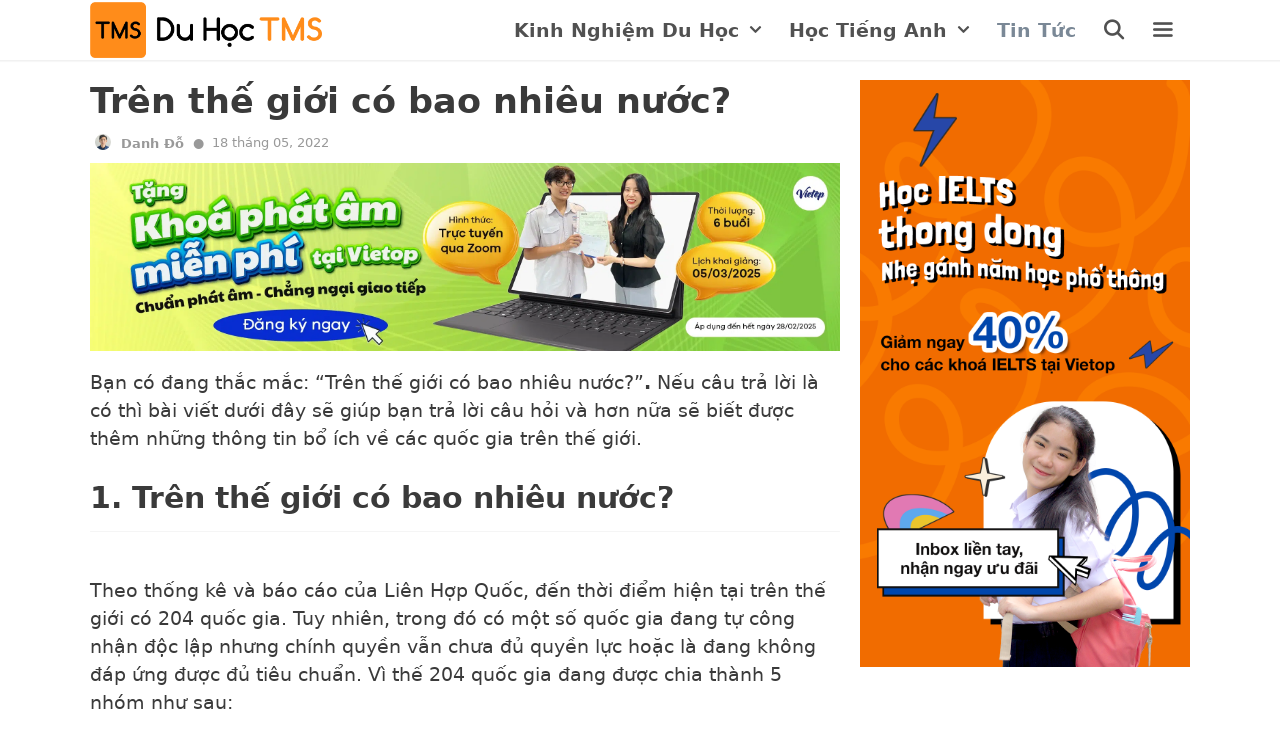

--- FILE ---
content_type: text/html; charset=UTF-8
request_url: https://duhoctms.edu.vn/the-gioi-co-bao-nhieu-nuoc/
body_size: 28424
content:
<!DOCTYPE html>
<html lang="en-US" prefix="og: https://ogp.me/ns#">
<head><meta charset="UTF-8"><script>if(navigator.userAgent.match(/MSIE|Internet Explorer/i)||navigator.userAgent.match(/Trident\/7\..*?rv:11/i)){var href=document.location.href;if(!href.match(/[?&]nowprocket/)){if(href.indexOf("?")==-1){if(href.indexOf("#")==-1){document.location.href=href+"?nowprocket=1"}else{document.location.href=href.replace("#","?nowprocket=1#")}}else{if(href.indexOf("#")==-1){document.location.href=href+"&nowprocket=1"}else{document.location.href=href.replace("#","&nowprocket=1#")}}}}</script><script>(()=>{class RocketLazyLoadScripts{constructor(){this.v="1.2.5.1",this.triggerEvents=["keydown","mousedown","mousemove","touchmove","touchstart","touchend","wheel"],this.userEventHandler=this.t.bind(this),this.touchStartHandler=this.i.bind(this),this.touchMoveHandler=this.o.bind(this),this.touchEndHandler=this.h.bind(this),this.clickHandler=this.u.bind(this),this.interceptedClicks=[],this.interceptedClickListeners=[],this.l(this),window.addEventListener("pageshow",(t=>{this.persisted=t.persisted,this.everythingLoaded&&this.m()})),document.addEventListener("DOMContentLoaded",(()=>{this.p()})),this.delayedScripts={normal:[],async:[],defer:[]},this.trash=[],this.allJQueries=[]}k(t){document.hidden?t.t():(this.triggerEvents.forEach((e=>window.addEventListener(e,t.userEventHandler,{passive:!0}))),window.addEventListener("touchstart",t.touchStartHandler,{passive:!0}),window.addEventListener("mousedown",t.touchStartHandler),document.addEventListener("visibilitychange",t.userEventHandler))}_(){this.triggerEvents.forEach((t=>window.removeEventListener(t,this.userEventHandler,{passive:!0}))),document.removeEventListener("visibilitychange",this.userEventHandler)}i(t){"HTML"!==t.target.tagName&&(window.addEventListener("touchend",this.touchEndHandler),window.addEventListener("mouseup",this.touchEndHandler),window.addEventListener("touchmove",this.touchMoveHandler,{passive:!0}),window.addEventListener("mousemove",this.touchMoveHandler),t.target.addEventListener("click",this.clickHandler),this.L(t.target,!0),this.M(t.target,"onclick","rocket-onclick"),this.C())}o(t){window.removeEventListener("touchend",this.touchEndHandler),window.removeEventListener("mouseup",this.touchEndHandler),window.removeEventListener("touchmove",this.touchMoveHandler,{passive:!0}),window.removeEventListener("mousemove",this.touchMoveHandler),t.target.removeEventListener("click",this.clickHandler),this.L(t.target,!1),this.M(t.target,"rocket-onclick","onclick"),this.O()}h(){window.removeEventListener("touchend",this.touchEndHandler),window.removeEventListener("mouseup",this.touchEndHandler),window.removeEventListener("touchmove",this.touchMoveHandler,{passive:!0}),window.removeEventListener("mousemove",this.touchMoveHandler)}u(t){t.target.removeEventListener("click",this.clickHandler),this.L(t.target,!1),this.M(t.target,"rocket-onclick","onclick"),this.interceptedClicks.push(t),t.preventDefault(),t.stopPropagation(),t.stopImmediatePropagation(),this.O()}D(){window.removeEventListener("touchstart",this.touchStartHandler,{passive:!0}),window.removeEventListener("mousedown",this.touchStartHandler),this.interceptedClicks.forEach((t=>{t.target.dispatchEvent(new MouseEvent("click",{view:t.view,bubbles:!0,cancelable:!0}))}))}l(t){EventTarget.prototype.addEventListenerBase=EventTarget.prototype.addEventListener,EventTarget.prototype.addEventListener=function(e,i,o){"click"!==e||t.windowLoaded||i===t.clickHandler||t.interceptedClickListeners.push({target:this,func:i,options:o}),(this||window).addEventListenerBase(e,i,o)}}L(t,e){this.interceptedClickListeners.forEach((i=>{i.target===t&&(e?t.removeEventListener("click",i.func,i.options):t.addEventListener("click",i.func,i.options))})),t.parentNode!==document.documentElement&&this.L(t.parentNode,e)}S(){return new Promise((t=>{this.T?this.O=t:t()}))}C(){this.T=!0}O(){this.T=!1}M(t,e,i){t.hasAttribute&&t.hasAttribute(e)&&(event.target.setAttribute(i,event.target.getAttribute(e)),event.target.removeAttribute(e))}t(){this._(this),"loading"===document.readyState?document.addEventListener("DOMContentLoaded",this.R.bind(this)):this.R()}p(){let t=[];document.querySelectorAll("script[type=rocketlazyloadscript][data-rocket-src]").forEach((e=>{let i=e.getAttribute("data-rocket-src");if(i&&0!==i.indexOf("data:")){0===i.indexOf("//")&&(i=location.protocol+i);try{const o=new URL(i).origin;o!==location.origin&&t.push({src:o,crossOrigin:e.crossOrigin||"module"===e.getAttribute("data-rocket-type")})}catch(t){}}})),t=[...new Map(t.map((t=>[JSON.stringify(t),t]))).values()],this.j(t,"preconnect")}async R(){this.lastBreath=Date.now(),this.P(this),this.F(this),this.q(),this.A(),this.I(),await this.U(this.delayedScripts.normal),await this.U(this.delayedScripts.defer),await this.U(this.delayedScripts.async);try{await this.W(),await this.H(this),await this.J()}catch(t){console.error(t)}window.dispatchEvent(new Event("rocket-allScriptsLoaded")),this.everythingLoaded=!0,this.S().then((()=>{this.D()})),this.N()}A(){document.querySelectorAll("script[type=rocketlazyloadscript]").forEach((t=>{t.hasAttribute("data-rocket-src")?t.hasAttribute("async")&&!1!==t.async?this.delayedScripts.async.push(t):t.hasAttribute("defer")&&!1!==t.defer||"module"===t.getAttribute("data-rocket-type")?this.delayedScripts.defer.push(t):this.delayedScripts.normal.push(t):this.delayedScripts.normal.push(t)}))}async B(t){if(await this.G(),!0!==t.noModule||!("noModule"in HTMLScriptElement.prototype))return new Promise((e=>{let i;function o(){(i||t).setAttribute("data-rocket-status","executed"),e()}try{if(navigator.userAgent.indexOf("Firefox/")>0||""===navigator.vendor)i=document.createElement("script"),[...t.attributes].forEach((t=>{let e=t.nodeName;"type"!==e&&("data-rocket-type"===e&&(e="type"),"data-rocket-src"===e&&(e="src"),i.setAttribute(e,t.nodeValue))})),t.text&&(i.text=t.text),i.hasAttribute("src")?(i.addEventListener("load",o),i.addEventListener("error",(function(){i.setAttribute("data-rocket-status","failed"),e()})),setTimeout((()=>{i.isConnected||e()}),1)):(i.text=t.text,o()),t.parentNode.replaceChild(i,t);else{const i=t.getAttribute("data-rocket-type"),n=t.getAttribute("data-rocket-src");i?(t.type=i,t.removeAttribute("data-rocket-type")):t.removeAttribute("type"),t.addEventListener("load",o),t.addEventListener("error",(function(){t.setAttribute("data-rocket-status","failed"),e()})),n?(t.removeAttribute("data-rocket-src"),t.src=n):t.src="data:text/javascript;base64,"+window.btoa(unescape(encodeURIComponent(t.text)))}}catch(i){t.setAttribute("data-rocket-status","failed"),e()}}));t.setAttribute("data-rocket-status","skipped")}async U(t){const e=t.shift();return e&&e.isConnected?(await this.B(e),this.U(t)):Promise.resolve()}I(){this.j([...this.delayedScripts.normal,...this.delayedScripts.defer,...this.delayedScripts.async],"preload")}j(t,e){var i=document.createDocumentFragment();t.forEach((t=>{const o=t.getAttribute&&t.getAttribute("data-rocket-src")||t.src;if(o){const n=document.createElement("link");n.href=o,n.rel=e,"preconnect"!==e&&(n.as="script"),t.getAttribute&&"module"===t.getAttribute("data-rocket-type")&&(n.crossOrigin=!0),t.crossOrigin&&(n.crossOrigin=t.crossOrigin),t.integrity&&(n.integrity=t.integrity),i.appendChild(n),this.trash.push(n)}})),document.head.appendChild(i)}P(t){let e={};function i(i,o){return e[o].eventsToRewrite.indexOf(i)>=0&&!t.everythingLoaded?"rocket-"+i:i}function o(t,o){!function(t){e[t]||(e[t]={originalFunctions:{add:t.addEventListener,remove:t.removeEventListener},eventsToRewrite:[]},t.addEventListener=function(){arguments[0]=i(arguments[0],t),e[t].originalFunctions.add.apply(t,arguments)},t.removeEventListener=function(){arguments[0]=i(arguments[0],t),e[t].originalFunctions.remove.apply(t,arguments)})}(t),e[t].eventsToRewrite.push(o)}function n(e,i){let o=e[i];e[i]=null,Object.defineProperty(e,i,{get:()=>o||function(){},set(n){t.everythingLoaded?o=n:e["rocket"+i]=o=n}})}o(document,"DOMContentLoaded"),o(window,"DOMContentLoaded"),o(window,"load"),o(window,"pageshow"),o(document,"readystatechange"),n(document,"onreadystatechange"),n(window,"onload"),n(window,"onpageshow")}F(t){let e;function i(e){return t.everythingLoaded?e:e.split(" ").map((t=>"load"===t||0===t.indexOf("load.")?"rocket-jquery-load":t)).join(" ")}function o(o){if(o&&o.fn&&!t.allJQueries.includes(o)){o.fn.ready=o.fn.init.prototype.ready=function(e){return t.domReadyFired?e.bind(document)(o):document.addEventListener("rocket-DOMContentLoaded",(()=>e.bind(document)(o))),o([])};const e=o.fn.on;o.fn.on=o.fn.init.prototype.on=function(){return this[0]===window&&("string"==typeof arguments[0]||arguments[0]instanceof String?arguments[0]=i(arguments[0]):"object"==typeof arguments[0]&&Object.keys(arguments[0]).forEach((t=>{const e=arguments[0][t];delete arguments[0][t],arguments[0][i(t)]=e}))),e.apply(this,arguments),this},t.allJQueries.push(o)}e=o}o(window.jQuery),Object.defineProperty(window,"jQuery",{get:()=>e,set(t){o(t)}})}async H(t){const e=document.querySelector("script[data-webpack]");e&&(await async function(){return new Promise((t=>{e.addEventListener("load",t),e.addEventListener("error",t)}))}(),await t.K(),await t.H(t))}async W(){this.domReadyFired=!0,await this.G(),document.dispatchEvent(new Event("rocket-readystatechange")),await this.G(),document.rocketonreadystatechange&&document.rocketonreadystatechange(),await this.G(),document.dispatchEvent(new Event("rocket-DOMContentLoaded")),await this.G(),window.dispatchEvent(new Event("rocket-DOMContentLoaded"))}async J(){await this.G(),document.dispatchEvent(new Event("rocket-readystatechange")),await this.G(),document.rocketonreadystatechange&&document.rocketonreadystatechange(),await this.G(),window.dispatchEvent(new Event("rocket-load")),await this.G(),window.rocketonload&&window.rocketonload(),await this.G(),this.allJQueries.forEach((t=>t(window).trigger("rocket-jquery-load"))),await this.G();const t=new Event("rocket-pageshow");t.persisted=this.persisted,window.dispatchEvent(t),await this.G(),window.rocketonpageshow&&window.rocketonpageshow({persisted:this.persisted}),this.windowLoaded=!0}m(){document.onreadystatechange&&document.onreadystatechange(),window.onload&&window.onload(),window.onpageshow&&window.onpageshow({persisted:this.persisted})}q(){const t=new Map;document.write=document.writeln=function(e){const i=document.currentScript;i||console.error("WPRocket unable to document.write this: "+e);const o=document.createRange(),n=i.parentElement;let s=t.get(i);void 0===s&&(s=i.nextSibling,t.set(i,s));const c=document.createDocumentFragment();o.setStart(c,0),c.appendChild(o.createContextualFragment(e)),n.insertBefore(c,s)}}async G(){Date.now()-this.lastBreath>45&&(await this.K(),this.lastBreath=Date.now())}async K(){return document.hidden?new Promise((t=>setTimeout(t))):new Promise((t=>requestAnimationFrame(t)))}N(){this.trash.forEach((t=>t.remove()))}static run(){const t=new RocketLazyLoadScripts;t.k(t)}}RocketLazyLoadScripts.run()})();</script>
    
    <link rel="profile" href="https://gmpg.org/xfn/11">
    
<!-- Search Engine Optimization by Rank Math - https://rankmath.com/ -->
<title>Trên thế giới có bao nhiêu nước? - Du học TMS</title>
<meta name="description" content="Bạn có đang thắc mắc: “Trên thế giới có bao nhiêu nước?”. Nếu câu trả lời là có thì bài viết dưới đây sẽ giúp bạn trả lời câu hỏi và hơn nữa sẽ biết được thêm"/>
<meta name="robots" content="follow, index, max-snippet:-1, max-video-preview:-1, max-image-preview:large"/>
<link rel="canonical" href="https://duhoctms.edu.vn/the-gioi-co-bao-nhieu-nuoc/" />
<meta property="og:locale" content="en_US" />
<meta property="og:type" content="article" />
<meta property="og:title" content="Trên thế giới có bao nhiêu nước? - Du học TMS" />
<meta property="og:description" content="Bạn có đang thắc mắc: “Trên thế giới có bao nhiêu nước?”. Nếu câu trả lời là có thì bài viết dưới đây sẽ giúp bạn trả lời câu hỏi và hơn nữa sẽ biết được thêm" />
<meta property="og:url" content="https://duhoctms.edu.vn/the-gioi-co-bao-nhieu-nuoc/" />
<meta property="og:site_name" content="Du học TMS" />
<meta property="article:publisher" content="https://www.facebook.com/tuvanduhoctms/" />
<meta property="article:section" content="Tin tức" />
<meta property="og:updated_time" content="2022-05-18T11:53:39+07:00" />
<meta property="og:image" content="https://duhoctms.edu.vn/wp-content/uploads/2021/08/the-gioi-co-bao-nhieu-nuoc-1.jpg" />
<meta property="og:image:secure_url" content="https://duhoctms.edu.vn/wp-content/uploads/2021/08/the-gioi-co-bao-nhieu-nuoc-1.jpg" />
<meta property="og:image:width" content="1024" />
<meta property="og:image:height" content="721" />
<meta property="og:image:alt" content="thế giới có bao nhiêu nước" />
<meta property="og:image:type" content="image/jpeg" />
<meta property="article:published_time" content="2021-08-09T16:07:34+07:00" />
<meta property="article:modified_time" content="2022-05-18T11:53:39+07:00" />
<meta name="twitter:card" content="summary_large_image" />
<meta name="twitter:title" content="Trên thế giới có bao nhiêu nước? - Du học TMS" />
<meta name="twitter:description" content="Bạn có đang thắc mắc: “Trên thế giới có bao nhiêu nước?”. Nếu câu trả lời là có thì bài viết dưới đây sẽ giúp bạn trả lời câu hỏi và hơn nữa sẽ biết được thêm" />
<meta name="twitter:image" content="https://duhoctms.edu.vn/wp-content/uploads/2021/08/the-gioi-co-bao-nhieu-nuoc-1.jpg" />
<meta name="twitter:label1" content="Written by" />
<meta name="twitter:data1" content="Danh Đỗ" />
<meta name="twitter:label2" content="Time to read" />
<meta name="twitter:data2" content="6 minutes" />
<script type="application/ld+json" class="rank-math-schema">{"@context":"https://schema.org","@graph":[{"@type":["Organization","Person"],"@id":"https://duhoctms.edu.vn/#person","name":"admin","url":"https://duhoctms.edu.vn","sameAs":["https://www.facebook.com/tuvanduhoctms/"],"logo":{"@type":"ImageObject","@id":"https://duhoctms.edu.vn/#logo","url":"https://duhoctms.edu.vn/wp-content/uploads/2021/04/cropped-LOGO-DUHOCTMS-TRONG-SUOT-.png","contentUrl":"https://duhoctms.edu.vn/wp-content/uploads/2021/04/cropped-LOGO-DUHOCTMS-TRONG-SUOT-.png","caption":"admin","inLanguage":"en-US","width":"813","height":"196"},"image":{"@id":"https://duhoctms.edu.vn/#logo"}},{"@type":"WebSite","@id":"https://duhoctms.edu.vn/#website","url":"https://duhoctms.edu.vn","name":"admin","publisher":{"@id":"https://duhoctms.edu.vn/#person"},"inLanguage":"en-US"},{"@type":"ImageObject","@id":"https://duhoctms.edu.vn/wp-content/uploads/2021/08/the-gioi-co-bao-nhieu-nuoc-1.jpg","url":"https://duhoctms.edu.vn/wp-content/uploads/2021/08/the-gioi-co-bao-nhieu-nuoc-1.jpg","width":"1024","height":"721","caption":"th\u1ebf gi\u1edbi c\u00f3 bao nhi\u00eau n\u01b0\u1edbc","inLanguage":"en-US"},{"@type":"WebPage","@id":"https://duhoctms.edu.vn/the-gioi-co-bao-nhieu-nuoc/#webpage","url":"https://duhoctms.edu.vn/the-gioi-co-bao-nhieu-nuoc/","name":"Tr\u00ean th\u1ebf gi\u1edbi c\u00f3 bao nhi\u00eau n\u01b0\u1edbc? - Du h\u1ecdc TMS","datePublished":"2021-08-09T16:07:34+07:00","dateModified":"2022-05-18T11:53:39+07:00","isPartOf":{"@id":"https://duhoctms.edu.vn/#website"},"primaryImageOfPage":{"@id":"https://duhoctms.edu.vn/wp-content/uploads/2021/08/the-gioi-co-bao-nhieu-nuoc-1.jpg"},"inLanguage":"en-US"},{"@type":"Person","@id":"https://duhoctms.edu.vn/author/danhdo/","name":"Danh \u0110\u1ed7","url":"https://duhoctms.edu.vn/author/danhdo/","image":{"@type":"ImageObject","@id":"https://secure.gravatar.com/avatar/5170500091f6608f956d8d2e4cd0d698cbf4f176245ebb9830289e4d1d2ce619?s=96&amp;d=mm&amp;r=g","url":"https://secure.gravatar.com/avatar/5170500091f6608f956d8d2e4cd0d698cbf4f176245ebb9830289e4d1d2ce619?s=96&amp;d=mm&amp;r=g","caption":"Danh \u0110\u1ed7","inLanguage":"en-US"}},{"@type":"BlogPosting","headline":"Tr\u00ean th\u1ebf gi\u1edbi c\u00f3 bao nhi\u00eau n\u01b0\u1edbc? - Du h\u1ecdc TMS","keywords":"th\u1ebf gi\u1edbi c\u00f3 bao nhi\u00eau n\u01b0\u1edbc","datePublished":"2021-08-09T16:07:34+07:00","dateModified":"2022-05-18T11:53:39+07:00","articleSection":"Tin t\u1ee9c","author":{"@id":"https://duhoctms.edu.vn/author/danhdo/","name":"Danh \u0110\u1ed7"},"publisher":{"@id":"https://duhoctms.edu.vn/#person"},"description":"B\u1ea1n c\u00f3 \u0111ang th\u1eafc m\u1eafc: \u201cTr\u00ean th\u1ebf gi\u1edbi c\u00f3 bao nhi\u00eau n\u01b0\u1edbc?\u201d. N\u1ebfu c\u00e2u tr\u1ea3 l\u1eddi l\u00e0 c\u00f3 th\u00ec b\u00e0i vi\u1ebft d\u01b0\u1edbi \u0111\u00e2y s\u1ebd gi\u00fap b\u1ea1n tr\u1ea3 l\u1eddi c\u00e2u h\u1ecfi v\u00e0 h\u01a1n n\u1eefa s\u1ebd bi\u1ebft \u0111\u01b0\u1ee3c th\u00eam","name":"Tr\u00ean th\u1ebf gi\u1edbi c\u00f3 bao nhi\u00eau n\u01b0\u1edbc? - Du h\u1ecdc TMS","@id":"https://duhoctms.edu.vn/the-gioi-co-bao-nhieu-nuoc/#richSnippet","isPartOf":{"@id":"https://duhoctms.edu.vn/the-gioi-co-bao-nhieu-nuoc/#webpage"},"image":{"@id":"https://duhoctms.edu.vn/wp-content/uploads/2021/08/the-gioi-co-bao-nhieu-nuoc-1.jpg"},"inLanguage":"en-US","mainEntityOfPage":{"@id":"https://duhoctms.edu.vn/the-gioi-co-bao-nhieu-nuoc/#webpage"}}]}</script>
<!-- /Rank Math WordPress SEO plugin -->


<link rel="alternate" type="application/rss+xml" title="Du học TMS &raquo; Feed" href="https://duhoctms.edu.vn/feed/" />
<link rel="alternate" type="application/rss+xml" title="Du học TMS &raquo; Comments Feed" href="https://duhoctms.edu.vn/comments/feed/" />
<link rel="alternate" type="application/rss+xml" title="Du học TMS &raquo; Trên thế giới có bao nhiêu nước? Comments Feed" href="https://duhoctms.edu.vn/the-gioi-co-bao-nhieu-nuoc/feed/" />
<link rel="alternate" title="oEmbed (JSON)" type="application/json+oembed" href="https://duhoctms.edu.vn/wp-json/oembed/1.0/embed?url=https%3A%2F%2Fduhoctms.edu.vn%2Fthe-gioi-co-bao-nhieu-nuoc%2F" />
<link rel="alternate" title="oEmbed (XML)" type="text/xml+oembed" href="https://duhoctms.edu.vn/wp-json/oembed/1.0/embed?url=https%3A%2F%2Fduhoctms.edu.vn%2Fthe-gioi-co-bao-nhieu-nuoc%2F&#038;format=xml" />
<style id='wp-img-auto-sizes-contain-inline-css'>
img:is([sizes=auto i],[sizes^="auto," i]){contain-intrinsic-size:3000px 1500px}
/*# sourceURL=wp-img-auto-sizes-contain-inline-css */
</style>
<style id='wp-emoji-styles-inline-css'>

	img.wp-smiley, img.emoji {
		display: inline !important;
		border: none !important;
		box-shadow: none !important;
		height: 1em !important;
		width: 1em !important;
		margin: 0 0.07em !important;
		vertical-align: -0.1em !important;
		background: none !important;
		padding: 0 !important;
	}
/*# sourceURL=wp-emoji-styles-inline-css */
</style>
<style id='wp-block-library-inline-css'>
:root{--wp-block-synced-color:#7a00df;--wp-block-synced-color--rgb:122,0,223;--wp-bound-block-color:var(--wp-block-synced-color);--wp-editor-canvas-background:#ddd;--wp-admin-theme-color:#007cba;--wp-admin-theme-color--rgb:0,124,186;--wp-admin-theme-color-darker-10:#006ba1;--wp-admin-theme-color-darker-10--rgb:0,107,160.5;--wp-admin-theme-color-darker-20:#005a87;--wp-admin-theme-color-darker-20--rgb:0,90,135;--wp-admin-border-width-focus:2px}@media (min-resolution:192dpi){:root{--wp-admin-border-width-focus:1.5px}}.wp-element-button{cursor:pointer}:root .has-very-light-gray-background-color{background-color:#eee}:root .has-very-dark-gray-background-color{background-color:#313131}:root .has-very-light-gray-color{color:#eee}:root .has-very-dark-gray-color{color:#313131}:root .has-vivid-green-cyan-to-vivid-cyan-blue-gradient-background{background:linear-gradient(135deg,#00d084,#0693e3)}:root .has-purple-crush-gradient-background{background:linear-gradient(135deg,#34e2e4,#4721fb 50%,#ab1dfe)}:root .has-hazy-dawn-gradient-background{background:linear-gradient(135deg,#faaca8,#dad0ec)}:root .has-subdued-olive-gradient-background{background:linear-gradient(135deg,#fafae1,#67a671)}:root .has-atomic-cream-gradient-background{background:linear-gradient(135deg,#fdd79a,#004a59)}:root .has-nightshade-gradient-background{background:linear-gradient(135deg,#330968,#31cdcf)}:root .has-midnight-gradient-background{background:linear-gradient(135deg,#020381,#2874fc)}:root{--wp--preset--font-size--normal:16px;--wp--preset--font-size--huge:42px}.has-regular-font-size{font-size:1em}.has-larger-font-size{font-size:2.625em}.has-normal-font-size{font-size:var(--wp--preset--font-size--normal)}.has-huge-font-size{font-size:var(--wp--preset--font-size--huge)}.has-text-align-center{text-align:center}.has-text-align-left{text-align:left}.has-text-align-right{text-align:right}.has-fit-text{white-space:nowrap!important}#end-resizable-editor-section{display:none}.aligncenter{clear:both}.items-justified-left{justify-content:flex-start}.items-justified-center{justify-content:center}.items-justified-right{justify-content:flex-end}.items-justified-space-between{justify-content:space-between}.screen-reader-text{border:0;clip-path:inset(50%);height:1px;margin:-1px;overflow:hidden;padding:0;position:absolute;width:1px;word-wrap:normal!important}.screen-reader-text:focus{background-color:#ddd;clip-path:none;color:#444;display:block;font-size:1em;height:auto;left:5px;line-height:normal;padding:15px 23px 14px;text-decoration:none;top:5px;width:auto;z-index:100000}html :where(.has-border-color){border-style:solid}html :where([style*=border-top-color]){border-top-style:solid}html :where([style*=border-right-color]){border-right-style:solid}html :where([style*=border-bottom-color]){border-bottom-style:solid}html :where([style*=border-left-color]){border-left-style:solid}html :where([style*=border-width]){border-style:solid}html :where([style*=border-top-width]){border-top-style:solid}html :where([style*=border-right-width]){border-right-style:solid}html :where([style*=border-bottom-width]){border-bottom-style:solid}html :where([style*=border-left-width]){border-left-style:solid}html :where(img[class*=wp-image-]){height:auto;max-width:100%}:where(figure){margin:0 0 1em}html :where(.is-position-sticky){--wp-admin--admin-bar--position-offset:var(--wp-admin--admin-bar--height,0px)}@media screen and (max-width:600px){html :where(.is-position-sticky){--wp-admin--admin-bar--position-offset:0px}}

/*# sourceURL=wp-block-library-inline-css */
</style><style id='wp-block-heading-inline-css'>
h1:where(.wp-block-heading).has-background,h2:where(.wp-block-heading).has-background,h3:where(.wp-block-heading).has-background,h4:where(.wp-block-heading).has-background,h5:where(.wp-block-heading).has-background,h6:where(.wp-block-heading).has-background{padding:1.25em 2.375em}h1.has-text-align-left[style*=writing-mode]:where([style*=vertical-lr]),h1.has-text-align-right[style*=writing-mode]:where([style*=vertical-rl]),h2.has-text-align-left[style*=writing-mode]:where([style*=vertical-lr]),h2.has-text-align-right[style*=writing-mode]:where([style*=vertical-rl]),h3.has-text-align-left[style*=writing-mode]:where([style*=vertical-lr]),h3.has-text-align-right[style*=writing-mode]:where([style*=vertical-rl]),h4.has-text-align-left[style*=writing-mode]:where([style*=vertical-lr]),h4.has-text-align-right[style*=writing-mode]:where([style*=vertical-rl]),h5.has-text-align-left[style*=writing-mode]:where([style*=vertical-lr]),h5.has-text-align-right[style*=writing-mode]:where([style*=vertical-rl]),h6.has-text-align-left[style*=writing-mode]:where([style*=vertical-lr]),h6.has-text-align-right[style*=writing-mode]:where([style*=vertical-rl]){rotate:180deg}
/*# sourceURL=https://duhoctms.edu.vn/wp-includes/blocks/heading/style.min.css */
</style>
<style id='wp-block-image-inline-css'>
.wp-block-image>a,.wp-block-image>figure>a{display:inline-block}.wp-block-image img{box-sizing:border-box;height:auto;max-width:100%;vertical-align:bottom}@media not (prefers-reduced-motion){.wp-block-image img.hide{visibility:hidden}.wp-block-image img.show{animation:show-content-image .4s}}.wp-block-image[style*=border-radius] img,.wp-block-image[style*=border-radius]>a{border-radius:inherit}.wp-block-image.has-custom-border img{box-sizing:border-box}.wp-block-image.aligncenter{text-align:center}.wp-block-image.alignfull>a,.wp-block-image.alignwide>a{width:100%}.wp-block-image.alignfull img,.wp-block-image.alignwide img{height:auto;width:100%}.wp-block-image .aligncenter,.wp-block-image .alignleft,.wp-block-image .alignright,.wp-block-image.aligncenter,.wp-block-image.alignleft,.wp-block-image.alignright{display:table}.wp-block-image .aligncenter>figcaption,.wp-block-image .alignleft>figcaption,.wp-block-image .alignright>figcaption,.wp-block-image.aligncenter>figcaption,.wp-block-image.alignleft>figcaption,.wp-block-image.alignright>figcaption{caption-side:bottom;display:table-caption}.wp-block-image .alignleft{float:left;margin:.5em 1em .5em 0}.wp-block-image .alignright{float:right;margin:.5em 0 .5em 1em}.wp-block-image .aligncenter{margin-left:auto;margin-right:auto}.wp-block-image :where(figcaption){margin-bottom:1em;margin-top:.5em}.wp-block-image.is-style-circle-mask img{border-radius:9999px}@supports ((-webkit-mask-image:none) or (mask-image:none)) or (-webkit-mask-image:none){.wp-block-image.is-style-circle-mask img{border-radius:0;-webkit-mask-image:url('data:image/svg+xml;utf8,<svg viewBox="0 0 100 100" xmlns="http://www.w3.org/2000/svg"><circle cx="50" cy="50" r="50"/></svg>');mask-image:url('data:image/svg+xml;utf8,<svg viewBox="0 0 100 100" xmlns="http://www.w3.org/2000/svg"><circle cx="50" cy="50" r="50"/></svg>');mask-mode:alpha;-webkit-mask-position:center;mask-position:center;-webkit-mask-repeat:no-repeat;mask-repeat:no-repeat;-webkit-mask-size:contain;mask-size:contain}}:root :where(.wp-block-image.is-style-rounded img,.wp-block-image .is-style-rounded img){border-radius:9999px}.wp-block-image figure{margin:0}.wp-lightbox-container{display:flex;flex-direction:column;position:relative}.wp-lightbox-container img{cursor:zoom-in}.wp-lightbox-container img:hover+button{opacity:1}.wp-lightbox-container button{align-items:center;backdrop-filter:blur(16px) saturate(180%);background-color:#5a5a5a40;border:none;border-radius:4px;cursor:zoom-in;display:flex;height:20px;justify-content:center;opacity:0;padding:0;position:absolute;right:16px;text-align:center;top:16px;width:20px;z-index:100}@media not (prefers-reduced-motion){.wp-lightbox-container button{transition:opacity .2s ease}}.wp-lightbox-container button:focus-visible{outline:3px auto #5a5a5a40;outline:3px auto -webkit-focus-ring-color;outline-offset:3px}.wp-lightbox-container button:hover{cursor:pointer;opacity:1}.wp-lightbox-container button:focus{opacity:1}.wp-lightbox-container button:focus,.wp-lightbox-container button:hover,.wp-lightbox-container button:not(:hover):not(:active):not(.has-background){background-color:#5a5a5a40;border:none}.wp-lightbox-overlay{box-sizing:border-box;cursor:zoom-out;height:100vh;left:0;overflow:hidden;position:fixed;top:0;visibility:hidden;width:100%;z-index:100000}.wp-lightbox-overlay .close-button{align-items:center;cursor:pointer;display:flex;justify-content:center;min-height:40px;min-width:40px;padding:0;position:absolute;right:calc(env(safe-area-inset-right) + 16px);top:calc(env(safe-area-inset-top) + 16px);z-index:5000000}.wp-lightbox-overlay .close-button:focus,.wp-lightbox-overlay .close-button:hover,.wp-lightbox-overlay .close-button:not(:hover):not(:active):not(.has-background){background:none;border:none}.wp-lightbox-overlay .lightbox-image-container{height:var(--wp--lightbox-container-height);left:50%;overflow:hidden;position:absolute;top:50%;transform:translate(-50%,-50%);transform-origin:top left;width:var(--wp--lightbox-container-width);z-index:9999999999}.wp-lightbox-overlay .wp-block-image{align-items:center;box-sizing:border-box;display:flex;height:100%;justify-content:center;margin:0;position:relative;transform-origin:0 0;width:100%;z-index:3000000}.wp-lightbox-overlay .wp-block-image img{height:var(--wp--lightbox-image-height);min-height:var(--wp--lightbox-image-height);min-width:var(--wp--lightbox-image-width);width:var(--wp--lightbox-image-width)}.wp-lightbox-overlay .wp-block-image figcaption{display:none}.wp-lightbox-overlay button{background:none;border:none}.wp-lightbox-overlay .scrim{background-color:#fff;height:100%;opacity:.9;position:absolute;width:100%;z-index:2000000}.wp-lightbox-overlay.active{visibility:visible}@media not (prefers-reduced-motion){.wp-lightbox-overlay.active{animation:turn-on-visibility .25s both}.wp-lightbox-overlay.active img{animation:turn-on-visibility .35s both}.wp-lightbox-overlay.show-closing-animation:not(.active){animation:turn-off-visibility .35s both}.wp-lightbox-overlay.show-closing-animation:not(.active) img{animation:turn-off-visibility .25s both}.wp-lightbox-overlay.zoom.active{animation:none;opacity:1;visibility:visible}.wp-lightbox-overlay.zoom.active .lightbox-image-container{animation:lightbox-zoom-in .4s}.wp-lightbox-overlay.zoom.active .lightbox-image-container img{animation:none}.wp-lightbox-overlay.zoom.active .scrim{animation:turn-on-visibility .4s forwards}.wp-lightbox-overlay.zoom.show-closing-animation:not(.active){animation:none}.wp-lightbox-overlay.zoom.show-closing-animation:not(.active) .lightbox-image-container{animation:lightbox-zoom-out .4s}.wp-lightbox-overlay.zoom.show-closing-animation:not(.active) .lightbox-image-container img{animation:none}.wp-lightbox-overlay.zoom.show-closing-animation:not(.active) .scrim{animation:turn-off-visibility .4s forwards}}@keyframes show-content-image{0%{visibility:hidden}99%{visibility:hidden}to{visibility:visible}}@keyframes turn-on-visibility{0%{opacity:0}to{opacity:1}}@keyframes turn-off-visibility{0%{opacity:1;visibility:visible}99%{opacity:0;visibility:visible}to{opacity:0;visibility:hidden}}@keyframes lightbox-zoom-in{0%{transform:translate(calc((-100vw + var(--wp--lightbox-scrollbar-width))/2 + var(--wp--lightbox-initial-left-position)),calc(-50vh + var(--wp--lightbox-initial-top-position))) scale(var(--wp--lightbox-scale))}to{transform:translate(-50%,-50%) scale(1)}}@keyframes lightbox-zoom-out{0%{transform:translate(-50%,-50%) scale(1);visibility:visible}99%{visibility:visible}to{transform:translate(calc((-100vw + var(--wp--lightbox-scrollbar-width))/2 + var(--wp--lightbox-initial-left-position)),calc(-50vh + var(--wp--lightbox-initial-top-position))) scale(var(--wp--lightbox-scale));visibility:hidden}}
/*# sourceURL=https://duhoctms.edu.vn/wp-includes/blocks/image/style.min.css */
</style>
<style id='wp-block-list-inline-css'>
ol,ul{box-sizing:border-box}:root :where(.wp-block-list.has-background){padding:1.25em 2.375em}
/*# sourceURL=https://duhoctms.edu.vn/wp-includes/blocks/list/style.min.css */
</style>
<style id='wp-block-group-inline-css'>
.wp-block-group{box-sizing:border-box}:where(.wp-block-group.wp-block-group-is-layout-constrained){position:relative}
/*# sourceURL=https://duhoctms.edu.vn/wp-includes/blocks/group/style.min.css */
</style>
<style id='wp-block-paragraph-inline-css'>
.is-small-text{font-size:.875em}.is-regular-text{font-size:1em}.is-large-text{font-size:2.25em}.is-larger-text{font-size:3em}.has-drop-cap:not(:focus):first-letter{float:left;font-size:8.4em;font-style:normal;font-weight:100;line-height:.68;margin:.05em .1em 0 0;text-transform:uppercase}body.rtl .has-drop-cap:not(:focus):first-letter{float:none;margin-left:.1em}p.has-drop-cap.has-background{overflow:hidden}:root :where(p.has-background){padding:1.25em 2.375em}:where(p.has-text-color:not(.has-link-color)) a{color:inherit}p.has-text-align-left[style*="writing-mode:vertical-lr"],p.has-text-align-right[style*="writing-mode:vertical-rl"]{rotate:180deg}
/*# sourceURL=https://duhoctms.edu.vn/wp-includes/blocks/paragraph/style.min.css */
</style>
<style id='wp-block-social-links-inline-css'>
.wp-block-social-links{background:none;box-sizing:border-box;margin-left:0;padding-left:0;padding-right:0;text-indent:0}.wp-block-social-links .wp-social-link a,.wp-block-social-links .wp-social-link a:hover{border-bottom:0;box-shadow:none;text-decoration:none}.wp-block-social-links .wp-social-link svg{height:1em;width:1em}.wp-block-social-links .wp-social-link span:not(.screen-reader-text){font-size:.65em;margin-left:.5em;margin-right:.5em}.wp-block-social-links.has-small-icon-size{font-size:16px}.wp-block-social-links,.wp-block-social-links.has-normal-icon-size{font-size:24px}.wp-block-social-links.has-large-icon-size{font-size:36px}.wp-block-social-links.has-huge-icon-size{font-size:48px}.wp-block-social-links.aligncenter{display:flex;justify-content:center}.wp-block-social-links.alignright{justify-content:flex-end}.wp-block-social-link{border-radius:9999px;display:block}@media not (prefers-reduced-motion){.wp-block-social-link{transition:transform .1s ease}}.wp-block-social-link{height:auto}.wp-block-social-link a{align-items:center;display:flex;line-height:0}.wp-block-social-link:hover{transform:scale(1.1)}.wp-block-social-links .wp-block-social-link.wp-social-link{display:inline-block;margin:0;padding:0}.wp-block-social-links .wp-block-social-link.wp-social-link .wp-block-social-link-anchor,.wp-block-social-links .wp-block-social-link.wp-social-link .wp-block-social-link-anchor svg,.wp-block-social-links .wp-block-social-link.wp-social-link .wp-block-social-link-anchor:active,.wp-block-social-links .wp-block-social-link.wp-social-link .wp-block-social-link-anchor:hover,.wp-block-social-links .wp-block-social-link.wp-social-link .wp-block-social-link-anchor:visited{color:currentColor;fill:currentColor}:where(.wp-block-social-links:not(.is-style-logos-only)) .wp-social-link{background-color:#f0f0f0;color:#444}:where(.wp-block-social-links:not(.is-style-logos-only)) .wp-social-link-amazon{background-color:#f90;color:#fff}:where(.wp-block-social-links:not(.is-style-logos-only)) .wp-social-link-bandcamp{background-color:#1ea0c3;color:#fff}:where(.wp-block-social-links:not(.is-style-logos-only)) .wp-social-link-behance{background-color:#0757fe;color:#fff}:where(.wp-block-social-links:not(.is-style-logos-only)) .wp-social-link-bluesky{background-color:#0a7aff;color:#fff}:where(.wp-block-social-links:not(.is-style-logos-only)) .wp-social-link-codepen{background-color:#1e1f26;color:#fff}:where(.wp-block-social-links:not(.is-style-logos-only)) .wp-social-link-deviantart{background-color:#02e49b;color:#fff}:where(.wp-block-social-links:not(.is-style-logos-only)) .wp-social-link-discord{background-color:#5865f2;color:#fff}:where(.wp-block-social-links:not(.is-style-logos-only)) .wp-social-link-dribbble{background-color:#e94c89;color:#fff}:where(.wp-block-social-links:not(.is-style-logos-only)) .wp-social-link-dropbox{background-color:#4280ff;color:#fff}:where(.wp-block-social-links:not(.is-style-logos-only)) .wp-social-link-etsy{background-color:#f45800;color:#fff}:where(.wp-block-social-links:not(.is-style-logos-only)) .wp-social-link-facebook{background-color:#0866ff;color:#fff}:where(.wp-block-social-links:not(.is-style-logos-only)) .wp-social-link-fivehundredpx{background-color:#000;color:#fff}:where(.wp-block-social-links:not(.is-style-logos-only)) .wp-social-link-flickr{background-color:#0461dd;color:#fff}:where(.wp-block-social-links:not(.is-style-logos-only)) .wp-social-link-foursquare{background-color:#e65678;color:#fff}:where(.wp-block-social-links:not(.is-style-logos-only)) .wp-social-link-github{background-color:#24292d;color:#fff}:where(.wp-block-social-links:not(.is-style-logos-only)) .wp-social-link-goodreads{background-color:#eceadd;color:#382110}:where(.wp-block-social-links:not(.is-style-logos-only)) .wp-social-link-google{background-color:#ea4434;color:#fff}:where(.wp-block-social-links:not(.is-style-logos-only)) .wp-social-link-gravatar{background-color:#1d4fc4;color:#fff}:where(.wp-block-social-links:not(.is-style-logos-only)) .wp-social-link-instagram{background-color:#f00075;color:#fff}:where(.wp-block-social-links:not(.is-style-logos-only)) .wp-social-link-lastfm{background-color:#e21b24;color:#fff}:where(.wp-block-social-links:not(.is-style-logos-only)) .wp-social-link-linkedin{background-color:#0d66c2;color:#fff}:where(.wp-block-social-links:not(.is-style-logos-only)) .wp-social-link-mastodon{background-color:#3288d4;color:#fff}:where(.wp-block-social-links:not(.is-style-logos-only)) .wp-social-link-medium{background-color:#000;color:#fff}:where(.wp-block-social-links:not(.is-style-logos-only)) .wp-social-link-meetup{background-color:#f6405f;color:#fff}:where(.wp-block-social-links:not(.is-style-logos-only)) .wp-social-link-patreon{background-color:#000;color:#fff}:where(.wp-block-social-links:not(.is-style-logos-only)) .wp-social-link-pinterest{background-color:#e60122;color:#fff}:where(.wp-block-social-links:not(.is-style-logos-only)) .wp-social-link-pocket{background-color:#ef4155;color:#fff}:where(.wp-block-social-links:not(.is-style-logos-only)) .wp-social-link-reddit{background-color:#ff4500;color:#fff}:where(.wp-block-social-links:not(.is-style-logos-only)) .wp-social-link-skype{background-color:#0478d7;color:#fff}:where(.wp-block-social-links:not(.is-style-logos-only)) .wp-social-link-snapchat{background-color:#fefc00;color:#fff;stroke:#000}:where(.wp-block-social-links:not(.is-style-logos-only)) .wp-social-link-soundcloud{background-color:#ff5600;color:#fff}:where(.wp-block-social-links:not(.is-style-logos-only)) .wp-social-link-spotify{background-color:#1bd760;color:#fff}:where(.wp-block-social-links:not(.is-style-logos-only)) .wp-social-link-telegram{background-color:#2aabee;color:#fff}:where(.wp-block-social-links:not(.is-style-logos-only)) .wp-social-link-threads{background-color:#000;color:#fff}:where(.wp-block-social-links:not(.is-style-logos-only)) .wp-social-link-tiktok{background-color:#000;color:#fff}:where(.wp-block-social-links:not(.is-style-logos-only)) .wp-social-link-tumblr{background-color:#011835;color:#fff}:where(.wp-block-social-links:not(.is-style-logos-only)) .wp-social-link-twitch{background-color:#6440a4;color:#fff}:where(.wp-block-social-links:not(.is-style-logos-only)) .wp-social-link-twitter{background-color:#1da1f2;color:#fff}:where(.wp-block-social-links:not(.is-style-logos-only)) .wp-social-link-vimeo{background-color:#1eb7ea;color:#fff}:where(.wp-block-social-links:not(.is-style-logos-only)) .wp-social-link-vk{background-color:#4680c2;color:#fff}:where(.wp-block-social-links:not(.is-style-logos-only)) .wp-social-link-wordpress{background-color:#3499cd;color:#fff}:where(.wp-block-social-links:not(.is-style-logos-only)) .wp-social-link-whatsapp{background-color:#25d366;color:#fff}:where(.wp-block-social-links:not(.is-style-logos-only)) .wp-social-link-x{background-color:#000;color:#fff}:where(.wp-block-social-links:not(.is-style-logos-only)) .wp-social-link-yelp{background-color:#d32422;color:#fff}:where(.wp-block-social-links:not(.is-style-logos-only)) .wp-social-link-youtube{background-color:red;color:#fff}:where(.wp-block-social-links.is-style-logos-only) .wp-social-link{background:none}:where(.wp-block-social-links.is-style-logos-only) .wp-social-link svg{height:1.25em;width:1.25em}:where(.wp-block-social-links.is-style-logos-only) .wp-social-link-amazon{color:#f90}:where(.wp-block-social-links.is-style-logos-only) .wp-social-link-bandcamp{color:#1ea0c3}:where(.wp-block-social-links.is-style-logos-only) .wp-social-link-behance{color:#0757fe}:where(.wp-block-social-links.is-style-logos-only) .wp-social-link-bluesky{color:#0a7aff}:where(.wp-block-social-links.is-style-logos-only) .wp-social-link-codepen{color:#1e1f26}:where(.wp-block-social-links.is-style-logos-only) .wp-social-link-deviantart{color:#02e49b}:where(.wp-block-social-links.is-style-logos-only) .wp-social-link-discord{color:#5865f2}:where(.wp-block-social-links.is-style-logos-only) .wp-social-link-dribbble{color:#e94c89}:where(.wp-block-social-links.is-style-logos-only) .wp-social-link-dropbox{color:#4280ff}:where(.wp-block-social-links.is-style-logos-only) .wp-social-link-etsy{color:#f45800}:where(.wp-block-social-links.is-style-logos-only) .wp-social-link-facebook{color:#0866ff}:where(.wp-block-social-links.is-style-logos-only) .wp-social-link-fivehundredpx{color:#000}:where(.wp-block-social-links.is-style-logos-only) .wp-social-link-flickr{color:#0461dd}:where(.wp-block-social-links.is-style-logos-only) .wp-social-link-foursquare{color:#e65678}:where(.wp-block-social-links.is-style-logos-only) .wp-social-link-github{color:#24292d}:where(.wp-block-social-links.is-style-logos-only) .wp-social-link-goodreads{color:#382110}:where(.wp-block-social-links.is-style-logos-only) .wp-social-link-google{color:#ea4434}:where(.wp-block-social-links.is-style-logos-only) .wp-social-link-gravatar{color:#1d4fc4}:where(.wp-block-social-links.is-style-logos-only) .wp-social-link-instagram{color:#f00075}:where(.wp-block-social-links.is-style-logos-only) .wp-social-link-lastfm{color:#e21b24}:where(.wp-block-social-links.is-style-logos-only) .wp-social-link-linkedin{color:#0d66c2}:where(.wp-block-social-links.is-style-logos-only) .wp-social-link-mastodon{color:#3288d4}:where(.wp-block-social-links.is-style-logos-only) .wp-social-link-medium{color:#000}:where(.wp-block-social-links.is-style-logos-only) .wp-social-link-meetup{color:#f6405f}:where(.wp-block-social-links.is-style-logos-only) .wp-social-link-patreon{color:#000}:where(.wp-block-social-links.is-style-logos-only) .wp-social-link-pinterest{color:#e60122}:where(.wp-block-social-links.is-style-logos-only) .wp-social-link-pocket{color:#ef4155}:where(.wp-block-social-links.is-style-logos-only) .wp-social-link-reddit{color:#ff4500}:where(.wp-block-social-links.is-style-logos-only) .wp-social-link-skype{color:#0478d7}:where(.wp-block-social-links.is-style-logos-only) .wp-social-link-snapchat{color:#fff;stroke:#000}:where(.wp-block-social-links.is-style-logos-only) .wp-social-link-soundcloud{color:#ff5600}:where(.wp-block-social-links.is-style-logos-only) .wp-social-link-spotify{color:#1bd760}:where(.wp-block-social-links.is-style-logos-only) .wp-social-link-telegram{color:#2aabee}:where(.wp-block-social-links.is-style-logos-only) .wp-social-link-threads{color:#000}:where(.wp-block-social-links.is-style-logos-only) .wp-social-link-tiktok{color:#000}:where(.wp-block-social-links.is-style-logos-only) .wp-social-link-tumblr{color:#011835}:where(.wp-block-social-links.is-style-logos-only) .wp-social-link-twitch{color:#6440a4}:where(.wp-block-social-links.is-style-logos-only) .wp-social-link-twitter{color:#1da1f2}:where(.wp-block-social-links.is-style-logos-only) .wp-social-link-vimeo{color:#1eb7ea}:where(.wp-block-social-links.is-style-logos-only) .wp-social-link-vk{color:#4680c2}:where(.wp-block-social-links.is-style-logos-only) .wp-social-link-whatsapp{color:#25d366}:where(.wp-block-social-links.is-style-logos-only) .wp-social-link-wordpress{color:#3499cd}:where(.wp-block-social-links.is-style-logos-only) .wp-social-link-x{color:#000}:where(.wp-block-social-links.is-style-logos-only) .wp-social-link-yelp{color:#d32422}:where(.wp-block-social-links.is-style-logos-only) .wp-social-link-youtube{color:red}.wp-block-social-links.is-style-pill-shape .wp-social-link{width:auto}:root :where(.wp-block-social-links .wp-social-link a){padding:.25em}:root :where(.wp-block-social-links.is-style-logos-only .wp-social-link a){padding:0}:root :where(.wp-block-social-links.is-style-pill-shape .wp-social-link a){padding-left:.6666666667em;padding-right:.6666666667em}.wp-block-social-links:not(.has-icon-color):not(.has-icon-background-color) .wp-social-link-snapchat .wp-block-social-link-label{color:#000}
/*# sourceURL=https://duhoctms.edu.vn/wp-includes/blocks/social-links/style.min.css */
</style>
<style id='wp-block-table-inline-css'>
.wp-block-table{overflow-x:auto}.wp-block-table table{border-collapse:collapse;width:100%}.wp-block-table thead{border-bottom:3px solid}.wp-block-table tfoot{border-top:3px solid}.wp-block-table td,.wp-block-table th{border:1px solid;padding:.5em}.wp-block-table .has-fixed-layout{table-layout:fixed;width:100%}.wp-block-table .has-fixed-layout td,.wp-block-table .has-fixed-layout th{word-break:break-word}.wp-block-table.aligncenter,.wp-block-table.alignleft,.wp-block-table.alignright{display:table;width:auto}.wp-block-table.aligncenter td,.wp-block-table.aligncenter th,.wp-block-table.alignleft td,.wp-block-table.alignleft th,.wp-block-table.alignright td,.wp-block-table.alignright th{word-break:break-word}.wp-block-table .has-subtle-light-gray-background-color{background-color:#f3f4f5}.wp-block-table .has-subtle-pale-green-background-color{background-color:#e9fbe5}.wp-block-table .has-subtle-pale-blue-background-color{background-color:#e7f5fe}.wp-block-table .has-subtle-pale-pink-background-color{background-color:#fcf0ef}.wp-block-table.is-style-stripes{background-color:initial;border-collapse:inherit;border-spacing:0}.wp-block-table.is-style-stripes tbody tr:nth-child(odd){background-color:#f0f0f0}.wp-block-table.is-style-stripes.has-subtle-light-gray-background-color tbody tr:nth-child(odd){background-color:#f3f4f5}.wp-block-table.is-style-stripes.has-subtle-pale-green-background-color tbody tr:nth-child(odd){background-color:#e9fbe5}.wp-block-table.is-style-stripes.has-subtle-pale-blue-background-color tbody tr:nth-child(odd){background-color:#e7f5fe}.wp-block-table.is-style-stripes.has-subtle-pale-pink-background-color tbody tr:nth-child(odd){background-color:#fcf0ef}.wp-block-table.is-style-stripes td,.wp-block-table.is-style-stripes th{border-color:#0000}.wp-block-table.is-style-stripes{border-bottom:1px solid #f0f0f0}.wp-block-table .has-border-color td,.wp-block-table .has-border-color th,.wp-block-table .has-border-color tr,.wp-block-table .has-border-color>*{border-color:inherit}.wp-block-table table[style*=border-top-color] tr:first-child,.wp-block-table table[style*=border-top-color] tr:first-child td,.wp-block-table table[style*=border-top-color] tr:first-child th,.wp-block-table table[style*=border-top-color]>*,.wp-block-table table[style*=border-top-color]>* td,.wp-block-table table[style*=border-top-color]>* th{border-top-color:inherit}.wp-block-table table[style*=border-top-color] tr:not(:first-child){border-top-color:initial}.wp-block-table table[style*=border-right-color] td:last-child,.wp-block-table table[style*=border-right-color] th,.wp-block-table table[style*=border-right-color] tr,.wp-block-table table[style*=border-right-color]>*{border-right-color:inherit}.wp-block-table table[style*=border-bottom-color] tr:last-child,.wp-block-table table[style*=border-bottom-color] tr:last-child td,.wp-block-table table[style*=border-bottom-color] tr:last-child th,.wp-block-table table[style*=border-bottom-color]>*,.wp-block-table table[style*=border-bottom-color]>* td,.wp-block-table table[style*=border-bottom-color]>* th{border-bottom-color:inherit}.wp-block-table table[style*=border-bottom-color] tr:not(:last-child){border-bottom-color:initial}.wp-block-table table[style*=border-left-color] td:first-child,.wp-block-table table[style*=border-left-color] th,.wp-block-table table[style*=border-left-color] tr,.wp-block-table table[style*=border-left-color]>*{border-left-color:inherit}.wp-block-table table[style*=border-style] td,.wp-block-table table[style*=border-style] th,.wp-block-table table[style*=border-style] tr,.wp-block-table table[style*=border-style]>*{border-style:inherit}.wp-block-table table[style*=border-width] td,.wp-block-table table[style*=border-width] th,.wp-block-table table[style*=border-width] tr,.wp-block-table table[style*=border-width]>*{border-style:inherit;border-width:inherit}
/*# sourceURL=https://duhoctms.edu.vn/wp-includes/blocks/table/style.min.css */
</style>
<style id='global-styles-inline-css'>
:root{--wp--preset--aspect-ratio--square: 1;--wp--preset--aspect-ratio--4-3: 4/3;--wp--preset--aspect-ratio--3-4: 3/4;--wp--preset--aspect-ratio--3-2: 3/2;--wp--preset--aspect-ratio--2-3: 2/3;--wp--preset--aspect-ratio--16-9: 16/9;--wp--preset--aspect-ratio--9-16: 9/16;--wp--preset--color--black: #000000;--wp--preset--color--cyan-bluish-gray: #abb8c3;--wp--preset--color--white: #ffffff;--wp--preset--color--pale-pink: #f78da7;--wp--preset--color--vivid-red: #cf2e2e;--wp--preset--color--luminous-vivid-orange: #ff6900;--wp--preset--color--luminous-vivid-amber: #fcb900;--wp--preset--color--light-green-cyan: #7bdcb5;--wp--preset--color--vivid-green-cyan: #00d084;--wp--preset--color--pale-cyan-blue: #8ed1fc;--wp--preset--color--vivid-cyan-blue: #0693e3;--wp--preset--color--vivid-purple: #9b51e0;--wp--preset--gradient--vivid-cyan-blue-to-vivid-purple: linear-gradient(135deg,rgb(6,147,227) 0%,rgb(155,81,224) 100%);--wp--preset--gradient--light-green-cyan-to-vivid-green-cyan: linear-gradient(135deg,rgb(122,220,180) 0%,rgb(0,208,130) 100%);--wp--preset--gradient--luminous-vivid-amber-to-luminous-vivid-orange: linear-gradient(135deg,rgb(252,185,0) 0%,rgb(255,105,0) 100%);--wp--preset--gradient--luminous-vivid-orange-to-vivid-red: linear-gradient(135deg,rgb(255,105,0) 0%,rgb(207,46,46) 100%);--wp--preset--gradient--very-light-gray-to-cyan-bluish-gray: linear-gradient(135deg,rgb(238,238,238) 0%,rgb(169,184,195) 100%);--wp--preset--gradient--cool-to-warm-spectrum: linear-gradient(135deg,rgb(74,234,220) 0%,rgb(151,120,209) 20%,rgb(207,42,186) 40%,rgb(238,44,130) 60%,rgb(251,105,98) 80%,rgb(254,248,76) 100%);--wp--preset--gradient--blush-light-purple: linear-gradient(135deg,rgb(255,206,236) 0%,rgb(152,150,240) 100%);--wp--preset--gradient--blush-bordeaux: linear-gradient(135deg,rgb(254,205,165) 0%,rgb(254,45,45) 50%,rgb(107,0,62) 100%);--wp--preset--gradient--luminous-dusk: linear-gradient(135deg,rgb(255,203,112) 0%,rgb(199,81,192) 50%,rgb(65,88,208) 100%);--wp--preset--gradient--pale-ocean: linear-gradient(135deg,rgb(255,245,203) 0%,rgb(182,227,212) 50%,rgb(51,167,181) 100%);--wp--preset--gradient--electric-grass: linear-gradient(135deg,rgb(202,248,128) 0%,rgb(113,206,126) 100%);--wp--preset--gradient--midnight: linear-gradient(135deg,rgb(2,3,129) 0%,rgb(40,116,252) 100%);--wp--preset--font-size--small: 13px;--wp--preset--font-size--medium: 20px;--wp--preset--font-size--large: 36px;--wp--preset--font-size--x-large: 42px;--wp--preset--spacing--20: 0.44rem;--wp--preset--spacing--30: 0.67rem;--wp--preset--spacing--40: 1rem;--wp--preset--spacing--50: 1.5rem;--wp--preset--spacing--60: 2.25rem;--wp--preset--spacing--70: 3.38rem;--wp--preset--spacing--80: 5.06rem;--wp--preset--shadow--natural: 6px 6px 9px rgba(0, 0, 0, 0.2);--wp--preset--shadow--deep: 12px 12px 50px rgba(0, 0, 0, 0.4);--wp--preset--shadow--sharp: 6px 6px 0px rgba(0, 0, 0, 0.2);--wp--preset--shadow--outlined: 6px 6px 0px -3px rgb(255, 255, 255), 6px 6px rgb(0, 0, 0);--wp--preset--shadow--crisp: 6px 6px 0px rgb(0, 0, 0);}:where(.is-layout-flex){gap: 0.5em;}:where(.is-layout-grid){gap: 0.5em;}body .is-layout-flex{display: flex;}.is-layout-flex{flex-wrap: wrap;align-items: center;}.is-layout-flex > :is(*, div){margin: 0;}body .is-layout-grid{display: grid;}.is-layout-grid > :is(*, div){margin: 0;}:where(.wp-block-columns.is-layout-flex){gap: 2em;}:where(.wp-block-columns.is-layout-grid){gap: 2em;}:where(.wp-block-post-template.is-layout-flex){gap: 1.25em;}:where(.wp-block-post-template.is-layout-grid){gap: 1.25em;}.has-black-color{color: var(--wp--preset--color--black) !important;}.has-cyan-bluish-gray-color{color: var(--wp--preset--color--cyan-bluish-gray) !important;}.has-white-color{color: var(--wp--preset--color--white) !important;}.has-pale-pink-color{color: var(--wp--preset--color--pale-pink) !important;}.has-vivid-red-color{color: var(--wp--preset--color--vivid-red) !important;}.has-luminous-vivid-orange-color{color: var(--wp--preset--color--luminous-vivid-orange) !important;}.has-luminous-vivid-amber-color{color: var(--wp--preset--color--luminous-vivid-amber) !important;}.has-light-green-cyan-color{color: var(--wp--preset--color--light-green-cyan) !important;}.has-vivid-green-cyan-color{color: var(--wp--preset--color--vivid-green-cyan) !important;}.has-pale-cyan-blue-color{color: var(--wp--preset--color--pale-cyan-blue) !important;}.has-vivid-cyan-blue-color{color: var(--wp--preset--color--vivid-cyan-blue) !important;}.has-vivid-purple-color{color: var(--wp--preset--color--vivid-purple) !important;}.has-black-background-color{background-color: var(--wp--preset--color--black) !important;}.has-cyan-bluish-gray-background-color{background-color: var(--wp--preset--color--cyan-bluish-gray) !important;}.has-white-background-color{background-color: var(--wp--preset--color--white) !important;}.has-pale-pink-background-color{background-color: var(--wp--preset--color--pale-pink) !important;}.has-vivid-red-background-color{background-color: var(--wp--preset--color--vivid-red) !important;}.has-luminous-vivid-orange-background-color{background-color: var(--wp--preset--color--luminous-vivid-orange) !important;}.has-luminous-vivid-amber-background-color{background-color: var(--wp--preset--color--luminous-vivid-amber) !important;}.has-light-green-cyan-background-color{background-color: var(--wp--preset--color--light-green-cyan) !important;}.has-vivid-green-cyan-background-color{background-color: var(--wp--preset--color--vivid-green-cyan) !important;}.has-pale-cyan-blue-background-color{background-color: var(--wp--preset--color--pale-cyan-blue) !important;}.has-vivid-cyan-blue-background-color{background-color: var(--wp--preset--color--vivid-cyan-blue) !important;}.has-vivid-purple-background-color{background-color: var(--wp--preset--color--vivid-purple) !important;}.has-black-border-color{border-color: var(--wp--preset--color--black) !important;}.has-cyan-bluish-gray-border-color{border-color: var(--wp--preset--color--cyan-bluish-gray) !important;}.has-white-border-color{border-color: var(--wp--preset--color--white) !important;}.has-pale-pink-border-color{border-color: var(--wp--preset--color--pale-pink) !important;}.has-vivid-red-border-color{border-color: var(--wp--preset--color--vivid-red) !important;}.has-luminous-vivid-orange-border-color{border-color: var(--wp--preset--color--luminous-vivid-orange) !important;}.has-luminous-vivid-amber-border-color{border-color: var(--wp--preset--color--luminous-vivid-amber) !important;}.has-light-green-cyan-border-color{border-color: var(--wp--preset--color--light-green-cyan) !important;}.has-vivid-green-cyan-border-color{border-color: var(--wp--preset--color--vivid-green-cyan) !important;}.has-pale-cyan-blue-border-color{border-color: var(--wp--preset--color--pale-cyan-blue) !important;}.has-vivid-cyan-blue-border-color{border-color: var(--wp--preset--color--vivid-cyan-blue) !important;}.has-vivid-purple-border-color{border-color: var(--wp--preset--color--vivid-purple) !important;}.has-vivid-cyan-blue-to-vivid-purple-gradient-background{background: var(--wp--preset--gradient--vivid-cyan-blue-to-vivid-purple) !important;}.has-light-green-cyan-to-vivid-green-cyan-gradient-background{background: var(--wp--preset--gradient--light-green-cyan-to-vivid-green-cyan) !important;}.has-luminous-vivid-amber-to-luminous-vivid-orange-gradient-background{background: var(--wp--preset--gradient--luminous-vivid-amber-to-luminous-vivid-orange) !important;}.has-luminous-vivid-orange-to-vivid-red-gradient-background{background: var(--wp--preset--gradient--luminous-vivid-orange-to-vivid-red) !important;}.has-very-light-gray-to-cyan-bluish-gray-gradient-background{background: var(--wp--preset--gradient--very-light-gray-to-cyan-bluish-gray) !important;}.has-cool-to-warm-spectrum-gradient-background{background: var(--wp--preset--gradient--cool-to-warm-spectrum) !important;}.has-blush-light-purple-gradient-background{background: var(--wp--preset--gradient--blush-light-purple) !important;}.has-blush-bordeaux-gradient-background{background: var(--wp--preset--gradient--blush-bordeaux) !important;}.has-luminous-dusk-gradient-background{background: var(--wp--preset--gradient--luminous-dusk) !important;}.has-pale-ocean-gradient-background{background: var(--wp--preset--gradient--pale-ocean) !important;}.has-electric-grass-gradient-background{background: var(--wp--preset--gradient--electric-grass) !important;}.has-midnight-gradient-background{background: var(--wp--preset--gradient--midnight) !important;}.has-small-font-size{font-size: var(--wp--preset--font-size--small) !important;}.has-medium-font-size{font-size: var(--wp--preset--font-size--medium) !important;}.has-large-font-size{font-size: var(--wp--preset--font-size--large) !important;}.has-x-large-font-size{font-size: var(--wp--preset--font-size--x-large) !important;}
/*# sourceURL=global-styles-inline-css */
</style>

<style id='classic-theme-styles-inline-css'>
/*! This file is auto-generated */
.wp-block-button__link{color:#fff;background-color:#32373c;border-radius:9999px;box-shadow:none;text-decoration:none;padding:calc(.667em + 2px) calc(1.333em + 2px);font-size:1.125em}.wp-block-file__button{background:#32373c;color:#fff;text-decoration:none}
/*# sourceURL=/wp-includes/css/classic-themes.min.css */
</style>
<link data-minify="1" rel='stylesheet' id='dashicons-css' href='https://duhoctms.edu.vn/wp-content/cache/min/1/wp-includes/css/dashicons.min.css?ver=1758988708' media='all' />
<link rel='stylesheet' id='generate-style-grid-css' href='https://duhoctms.edu.vn/wp-content/themes/generatepress/assets/css/unsemantic-grid.min.css?ver=3.0.2' media='all' />
<link rel='stylesheet' id='generate-style-css' href='https://duhoctms.edu.vn/wp-content/themes/generatepress/assets/css/style.min.css?ver=3.0.2' media='all' />
<style id='generate-style-inline-css'>
.no-featured-image-padding .featured-image {margin-left:-20px;margin-right:-20px;}.post-image-above-header .no-featured-image-padding .inside-article .featured-image {margin-top:-30px;}@media (max-width:768px){.no-featured-image-padding .featured-image {margin-left:-10px;margin-right:-10px;}.post-image-above-header .no-featured-image-padding .inside-article .featured-image {margin-top:-30px;}}.featured-image img {width: 800px;height: 400px;-o-object-fit: cover;object-fit: cover;}
body{background-color:#ffffff;color:#3a3a3a;}a{color:#1e72bd;}a:hover, a:focus, a:active{color:#ea8697;}body .grid-container{max-width:1100px;}.wp-block-group__inner-container{max-width:1100px;margin-left:auto;margin-right:auto;}.site-header .header-image{width:150px;}.generate-back-to-top{font-size:20px;border-radius:3px;position:fixed;bottom:30px;right:30px;line-height:40px;width:40px;text-align:center;z-index:10;transition:opacity 300ms ease-in-out;}.navigation-search{position:absolute;left:-99999px;pointer-events:none;visibility:hidden;z-index:20;width:100%;top:0;transition:opacity 100ms ease-in-out;opacity:0;}.navigation-search.nav-search-active{left:0;right:0;pointer-events:auto;visibility:visible;opacity:1;}.navigation-search input[type="search"]{outline:0;border:0;vertical-align:bottom;line-height:1;opacity:0.9;width:100%;z-index:20;border-radius:0;-webkit-appearance:none;height:60px;}.navigation-search input::-ms-clear{display:none;width:0;height:0;}.navigation-search input::-ms-reveal{display:none;width:0;height:0;}.navigation-search input::-webkit-search-decoration, .navigation-search input::-webkit-search-cancel-button, .navigation-search input::-webkit-search-results-button, .navigation-search input::-webkit-search-results-decoration{display:none;}.main-navigation li.search-item{z-index:21;}li.search-item.active{transition:opacity 100ms ease-in-out;}.nav-left-sidebar .main-navigation li.search-item.active,.nav-right-sidebar .main-navigation li.search-item.active{width:auto;display:inline-block;float:right;}.gen-sidebar-nav .navigation-search{top:auto;bottom:0;}body, button, input, select, textarea{font-size:19px;}body{line-height:1.5;}.entry-content > [class*="wp-block-"]:not(:last-child){margin-bottom:1.5em;}.main-navigation a, .menu-toggle{font-weight:600;text-transform:capitalize;font-size:19px;}.main-navigation .main-nav ul ul li a{font-size:16px;}.widget-title{font-weight:bold;font-size:25px;}.sidebar .widget, .footer-widgets .widget{font-size:15px;}button:not(.menu-toggle),html input[type="button"],input[type="reset"],input[type="submit"],.button,.wp-block-button .wp-block-button__link{font-size:15px;}h1{font-weight:600;font-size:35px;}h2{font-weight:bold;font-size:30px;}h3{font-weight:bold;font-size:25px;}h4{font-weight:bold;font-size:20px;}h5{font-weight:bold;font-size:16px;}@media (max-width:768px){.main-title{font-size:20px;}h1{font-size:30px;}h2{font-size:25px;}}.top-bar{background-color:#636363;color:#ffffff;}.top-bar a{color:#ffffff;}.top-bar a:hover{color:#303030;}.site-header{background-color:#ffffff;color:#3a3a3a;}.site-header a{color:#3a3a3a;}.main-title a,.main-title a:hover{color:#515151;}.site-description{color:#757575;}.mobile-menu-control-wrapper .menu-toggle,.mobile-menu-control-wrapper .menu-toggle:hover,.mobile-menu-control-wrapper .menu-toggle:focus,.has-inline-mobile-toggle #site-navigation.toggled{background-color:rgba(0, 0, 0, 0.02);}.main-navigation,.main-navigation ul ul{background-color:#ffffff;}.main-navigation .main-nav ul li a,.menu-toggle, .main-navigation .menu-bar-items{color:#515151;}.main-navigation .main-nav ul li:hover > a,.main-navigation .main-nav ul li:focus > a, .main-navigation .main-nav ul li.sfHover > a, .main-navigation .menu-bar-item:hover > a, .main-navigation .menu-bar-item.sfHover > a{color:#7a8896;background-color:#ffffff;}button.menu-toggle:hover,button.menu-toggle:focus,.main-navigation .mobile-bar-items a,.main-navigation .mobile-bar-items a:hover,.main-navigation .mobile-bar-items a:focus{color:#515151;}.main-navigation .main-nav ul li[class*="current-menu-"] > a{color:#7a8896;background-color:#ffffff;}.main-navigation .main-nav ul li[class*="current-menu-"] > a:hover,.main-navigation .main-nav ul li[class*="current-menu-"].sfHover > a{color:#7a8896;background-color:#ffffff;}.navigation-search input[type="search"],.navigation-search input[type="search"]:active, .navigation-search input[type="search"]:focus, .main-navigation .main-nav ul li.search-item.active > a, .main-navigation .menu-bar-items .search-item.active > a{color:#333333;background-color:#ffffff;}.main-navigation ul ul{background-color:#ffffff;}.main-navigation .main-nav ul ul li a{color:#333333;}.main-navigation .main-nav ul ul li:hover > a,.main-navigation .main-nav ul ul li:focus > a,.main-navigation .main-nav ul ul li.sfHover > a{color:#333333;background-color:#e5e5e5;}.main-navigation .main-nav ul ul li[class*="current-menu-"] > a{color:#7a8896;background-color:#ffffff;}.main-navigation .main-nav ul ul li[class*="current-menu-"] > a:hover,.main-navigation .main-nav ul ul li[class*="current-menu-"].sfHover > a{color:#7a8896;background-color:#ffffff;}.separate-containers .inside-article, .separate-containers .comments-area, .separate-containers .page-header, .one-container .container, .separate-containers .paging-navigation, .inside-page-header{background-color:#ffffff;}.entry-title a{color:#0a0101;}.entry-title a:hover{color:#0a0000;}.entry-meta{color:#595959;}.entry-meta a{color:#727272;}.entry-meta a:hover{color:#0a0101;}.sidebar .widget{background-color:#ffffff;}.sidebar .widget .widget-title{color:#000000;}.footer-widgets{color:#ffffff;background-color:#323232;}.footer-widgets a{color:#ffffff;}.footer-widgets .widget-title{color:#ffffff;}.site-info{color:#ffffff;background-color:#111111;}.site-info a{color:#ffffff;}.site-info a:hover{color:#ffffff;}.footer-bar .widget_nav_menu .current-menu-item a{color:#ffffff;}input[type="text"],input[type="email"],input[type="url"],input[type="password"],input[type="search"],input[type="tel"],input[type="number"],textarea,select{color:#666666;background-color:#fafafa;border-color:#cccccc;}input[type="text"]:focus,input[type="email"]:focus,input[type="url"]:focus,input[type="password"]:focus,input[type="search"]:focus,input[type="tel"]:focus,input[type="number"]:focus,textarea:focus,select:focus{color:#666666;background-color:#ffffff;border-color:#bfbfbf;}button,html input[type="button"],input[type="reset"],input[type="submit"],a.button,a.wp-block-button__link:not(.has-background){color:#ff8c1a;background-color:rgba(104,104,104,0);}button:hover,html input[type="button"]:hover,input[type="reset"]:hover,input[type="submit"]:hover,a.button:hover,button:focus,html input[type="button"]:focus,input[type="reset"]:focus,input[type="submit"]:focus,a.button:focus,a.wp-block-button__link:not(.has-background):active,a.wp-block-button__link:not(.has-background):focus,a.wp-block-button__link:not(.has-background):hover{color:#ffffff;background-color:#ff8c1a;}a.generate-back-to-top{background-color:rgba( 0,0,0,0.4 );color:#ffffff;}a.generate-back-to-top:hover,a.generate-back-to-top:focus{background-color:rgba( 0,0,0,0.6 );color:#ffffff;}@media (max-width: 768px){.main-navigation .menu-bar-item:hover > a, .main-navigation .menu-bar-item.sfHover > a{background:none;color:#515151;}}.inside-top-bar{padding:10px;}.inside-header{padding:40px;}.separate-containers .inside-article, .separate-containers .comments-area, .separate-containers .page-header, .separate-containers .paging-navigation, .one-container .site-content, .inside-page-header, .wp-block-group__inner-container{padding:30px 20px 30px 20px;}.entry-content .alignwide, body:not(.no-sidebar) .entry-content .alignfull{margin-left:-20px;width:calc(100% + 40px);max-width:calc(100% + 40px);}.one-container.right-sidebar .site-main,.one-container.both-right .site-main{margin-right:20px;}.one-container.left-sidebar .site-main,.one-container.both-left .site-main{margin-left:20px;}.one-container.both-sidebars .site-main{margin:0px 20px 0px 20px;}.main-navigation .main-nav ul li a,.menu-toggle,.main-navigation .mobile-bar-items a{padding-left:15px;padding-right:15px;}.main-navigation .main-nav ul ul li a{padding:10px 15px 10px 15px;}.main-navigation ul ul{width:220px;}.rtl .menu-item-has-children .dropdown-menu-toggle{padding-left:15px;}.menu-item-has-children .dropdown-menu-toggle{padding-right:15px;}.rtl .main-navigation .main-nav ul li.menu-item-has-children > a{padding-right:15px;}.site-info{padding:20px;}@media (max-width:768px){.separate-containers .inside-article, .separate-containers .comments-area, .separate-containers .page-header, .separate-containers .paging-navigation, .one-container .site-content, .inside-page-header, .wp-block-group__inner-container{padding:30px 10px 30px 10px;}.site-info{padding-right:10px;padding-left:10px;}.entry-content .alignwide, body:not(.no-sidebar) .entry-content .alignfull{margin-left:-10px;width:calc(100% + 20px);max-width:calc(100% + 20px);}}.one-container .sidebar .widget{padding:0px;}/* End cached CSS */@media (max-width: 768px){.main-navigation .menu-toggle,.main-navigation .mobile-bar-items,.sidebar-nav-mobile:not(#sticky-placeholder){display:block;}.main-navigation ul,.gen-sidebar-nav{display:none;}[class*="nav-float-"] .site-header .inside-header > *{float:none;clear:both;}}
.dynamic-author-image-rounded{border-radius:100%;}.dynamic-featured-image, .dynamic-author-image{vertical-align:middle;}.one-container.blog .dynamic-content-template:not(:last-child), .one-container.archive .dynamic-content-template:not(:last-child){padding-bottom:0px;}.dynamic-entry-excerpt > p:last-child{margin-bottom:0px;}
.navigation-branding .main-title{font-weight:bold;text-transform:none;font-size:25px;}@media (max-width: 768px){.navigation-branding .main-title{font-size:20px;}}
/*# sourceURL=generate-style-inline-css */
</style>
<link rel='stylesheet' id='generate-mobile-style-css' href='https://duhoctms.edu.vn/wp-content/themes/generatepress/assets/css/mobile.min.css?ver=3.0.2' media='all' />
<link data-minify="1" rel='stylesheet' id='generate-font-icons-css' href='https://duhoctms.edu.vn/wp-content/cache/min/1/wp-content/themes/generatepress/assets/css/components/font-icons.min.css?ver=1758988708' media='all' />
<link data-minify="1" rel='stylesheet' id='generate-child-css' href='https://duhoctms.edu.vn/wp-content/cache/min/1/wp-content/themes/action/style.css?ver=1758988708' media='all' />
<link rel='stylesheet' id='generate-blog-columns-css' href='https://duhoctms.edu.vn/wp-content/plugins/gp-premium/blog/functions/css/columns.min.css?ver=2.0.2' media='all' />
<link rel='stylesheet' id='generate-offside-css' href='https://duhoctms.edu.vn/wp-content/plugins/gp-premium/menu-plus/functions/css/offside.min.css?ver=2.0.2' media='all' />
<style id='generate-offside-inline-css'>
.slideout-navigation.main-navigation .main-nav ul li a{font-weight:600;text-transform:none;}.slideout-navigation, .slideout-navigation a{color:#515151;}.slideout-navigation button.slideout-exit{color:#515151;padding-left:15px;padding-right:15px;}.slideout-navigation .dropdown-menu-toggle:before{content:"\f107";}.slideout-navigation .sfHover > a .dropdown-menu-toggle:before{content:"\f106";}@media (max-width: 768px){.menu-bar-item.slideout-toggle{display:none;}}
/*# sourceURL=generate-offside-inline-css */
</style>
<link data-minify="1" rel='stylesheet' id='gp-premium-icons-css' href='https://duhoctms.edu.vn/wp-content/cache/min/1/wp-content/plugins/gp-premium/general/icons/icons.min.css?ver=1758988708' media='all' />
<link rel='stylesheet' id='generate-navigation-branding-css' href='https://duhoctms.edu.vn/wp-content/plugins/gp-premium/menu-plus/functions/css/navigation-branding.min.css?ver=2.0.2' media='all' />
<style id='generate-navigation-branding-inline-css'>
.navigation-branding img, .site-logo.mobile-header-logo img{height:60px;width:auto;}.navigation-branding .main-title{line-height:60px;}@media (max-width: 1110px){#site-navigation .navigation-branding, #sticky-navigation .navigation-branding{margin-left:10px;}}@media (max-width: 768px){.main-navigation:not(.slideout-navigation) .main-nav{-ms-flex:0 0 100%;flex:0 0 100%;}.main-navigation:not(.slideout-navigation) .inside-navigation{-ms-flex-wrap:wrap;flex-wrap:wrap;display:-webkit-box;display:-ms-flexbox;display:flex;}.nav-aligned-center .navigation-branding, .nav-aligned-left .navigation-branding{margin-right:auto;}.nav-aligned-center  .main-navigation.has-branding:not(.slideout-navigation) .inside-navigation .main-nav,.nav-aligned-center  .main-navigation.has-sticky-branding.navigation-stick .inside-navigation .main-nav,.nav-aligned-left  .main-navigation.has-branding:not(.slideout-navigation) .inside-navigation .main-nav,.nav-aligned-left  .main-navigation.has-sticky-branding.navigation-stick .inside-navigation .main-nav{margin-right:0px;}}
/*# sourceURL=generate-navigation-branding-inline-css */
</style>
<link data-minify="1" rel='stylesheet' id='bootstrap-css' href='https://duhoctms.edu.vn/wp-content/cache/min/1/wp-content/themes/action/assets/css/modal_bootstrap.css?ver=1758988708' media='all' />
<link data-minify="1" rel='stylesheet' id='action-css' href='https://duhoctms.edu.vn/wp-content/cache/min/1/wp-content/themes/action/assets/css/action.css?ver=1758988708' media='all' />
<style id='rocket-lazyload-inline-css'>
.rll-youtube-player{position:relative;padding-bottom:56.23%;height:0;overflow:hidden;max-width:100%;}.rll-youtube-player:focus-within{outline: 2px solid currentColor;outline-offset: 5px;}.rll-youtube-player iframe{position:absolute;top:0;left:0;width:100%;height:100%;z-index:100;background:0 0}.rll-youtube-player img{bottom:0;display:block;left:0;margin:auto;max-width:100%;width:100%;position:absolute;right:0;top:0;border:none;height:auto;-webkit-transition:.4s all;-moz-transition:.4s all;transition:.4s all}.rll-youtube-player img:hover{-webkit-filter:brightness(75%)}.rll-youtube-player .play{height:100%;width:100%;left:0;top:0;position:absolute;background:url(https://duhoctms.edu.vn/wp-content/plugins/wp-rocket/assets/img/youtube.png) no-repeat center;background-color: transparent !important;cursor:pointer;border:none;}.wp-embed-responsive .wp-has-aspect-ratio .rll-youtube-player{position:absolute;padding-bottom:0;width:100%;height:100%;top:0;bottom:0;left:0;right:0}
/*# sourceURL=rocket-lazyload-inline-css */
</style>
<link rel="https://api.w.org/" href="https://duhoctms.edu.vn/wp-json/" /><link rel="alternate" title="JSON" type="application/json" href="https://duhoctms.edu.vn/wp-json/wp/v2/posts/1653" /><link rel="EditURI" type="application/rsd+xml" title="RSD" href="https://duhoctms.edu.vn/xmlrpc.php?rsd" />
<meta name="generator" content="WordPress 6.9" />
<link rel='shortlink' href='https://duhoctms.edu.vn/?p=1653' />
<link rel="pingback" href="https://duhoctms.edu.vn/xmlrpc.php">
<meta name="viewport" content="width=device-width, initial-scale=1, maximum-scale=1, user-scalable=0"/><!-- Global site tag (gtag.js) - Google Analytics -->
<script type="rocketlazyloadscript" async data-rocket-src="https://www.googletagmanager.com/gtag/js?id=UA-196013852-1"></script>
<script type="rocketlazyloadscript">
  window.dataLayer = window.dataLayer || [];
  function gtag(){dataLayer.push(arguments);}
  gtag('js', new Date());

  gtag('config', 'UA-196013852-1');
</script>

<!-- Google tag (gtag.js) -->
<script type="rocketlazyloadscript" async data-rocket-src="https://www.googletagmanager.com/gtag/js?id=G-NSM3E0CJMB"></script>
<script type="rocketlazyloadscript">
  window.dataLayer = window.dataLayer || [];
  function gtag(){dataLayer.push(arguments);}
  gtag('js', new Date());

  gtag('config', 'G-NSM3E0CJMB');
</script><link rel="icon" href="https://duhoctms.edu.vn/wp-content/uploads/2021/04/cropped-LOGO-DUHOCTMS-VUONG-01-1-32x32.png" sizes="32x32" />
<link rel="icon" href="https://duhoctms.edu.vn/wp-content/uploads/2021/04/cropped-LOGO-DUHOCTMS-VUONG-01-1-192x192.png" sizes="192x192" />
<link rel="apple-touch-icon" href="https://duhoctms.edu.vn/wp-content/uploads/2021/04/cropped-LOGO-DUHOCTMS-VUONG-01-1-180x180.png" />
<meta name="msapplication-TileImage" content="https://duhoctms.edu.vn/wp-content/uploads/2021/04/cropped-LOGO-DUHOCTMS-VUONG-01-1-270x270.png" />
		<style id="wp-custom-css">
			section.lamdieu_news {
    padding: 20px 0;
}		</style>
		<noscript><style id="rocket-lazyload-nojs-css">.rll-youtube-player, [data-lazy-src]{display:none !important;}</style></noscript></head>

<body data-rsssl=1 class="wp-singular post-template-default single single-post postid-1653 single-format-standard wp-custom-logo wp-embed-responsive wp-theme-generatepress wp-child-theme-action post-image-above-header post-image-aligned-center slideout-enabled slideout-both sticky-menu-slide right-sidebar nav-below-header separate-containers fluid-header active-footer-widgets-3 nav-search-enabled nav-aligned-right header-aligned-right dropdown-hover featured-image-active" itemtype="https://schema.org/Blog" itemscope>
    <a class="screen-reader-text skip-link" href="#content" title="Skip to content">Skip to content</a>		<nav id="site-navigation" class="has-branding main-navigation sub-menu-left" itemtype="https://schema.org/SiteNavigationElement" itemscope>
			<div class="inside-navigation grid-container grid-parent">
				<div class="navigation-branding"><div class="site-logo">
						<a href="https://duhoctms.edu.vn/" title="Du học TMS" rel="home">
							<img  class="header-image is-logo-image" alt="Du học TMS" src="data:image/svg+xml,%3Csvg%20xmlns='http://www.w3.org/2000/svg'%20viewBox='0%200%20813%20196'%3E%3C/svg%3E" title="Du học TMS" data-lazy-srcset="https://duhoctms.edu.vn/wp-content/uploads/2021/04/cropped-LOGO-DUHOCTMS-TRONG-SUOT-.png 1x, https://duhoctms.edu.vn/wp-content/uploads/2021/04/cropped-LOGO-DUHOCTMS-TRONG-SUOT-.png 2x" width="813" height="196" data-lazy-src="https://duhoctms.edu.vn/wp-content/uploads/2021/04/cropped-LOGO-DUHOCTMS-TRONG-SUOT-.png" /><noscript><img  class="header-image is-logo-image" alt="Du học TMS" src="https://duhoctms.edu.vn/wp-content/uploads/2021/04/cropped-LOGO-DUHOCTMS-TRONG-SUOT-.png" title="Du học TMS" srcset="https://duhoctms.edu.vn/wp-content/uploads/2021/04/cropped-LOGO-DUHOCTMS-TRONG-SUOT-.png 1x, https://duhoctms.edu.vn/wp-content/uploads/2021/04/cropped-LOGO-DUHOCTMS-TRONG-SUOT-.png 2x" width="813" height="196" /></noscript>
						</a>
					</div></div><form method="get" class="search-form navigation-search" action="https://duhoctms.edu.vn/">
					<input type="search" class="search-field" value="" name="s" title="Search" />
				</form>		<div class="mobile-bar-items">
						<span class="search-item">
				<a aria-label="Open Search Bar" href="#">
									</a>
			</span>
		</div>
						<button class="menu-toggle" aria-controls="primary-menu" aria-expanded="false">
					<span class="screen-reader-text">Menu</span>				</button>
				<div id="primary-menu" class="main-nav"><ul id="menu-main-menu" class=" menu sf-menu"><li id="menu-item-60" class="menu-item menu-item-type-taxonomy menu-item-object-category menu-item-has-children menu-item-60"><a href="https://duhoctms.edu.vn/kinh-nghiem-du-hoc/">Kinh nghiệm du học<span role="presentation" class="dropdown-menu-toggle"></span></a>
<ul class="sub-menu">
	<li id="menu-item-391" class="menu-item menu-item-type-taxonomy menu-item-object-category menu-item-391"><a href="https://duhoctms.edu.vn/kinh-nghiem-du-hoc/uc/">Úc</a></li>
	<li id="menu-item-389" class="menu-item menu-item-type-taxonomy menu-item-object-category menu-item-389"><a href="https://duhoctms.edu.vn/kinh-nghiem-du-hoc/my/">Mỹ</a></li>
	<li id="menu-item-388" class="menu-item menu-item-type-taxonomy menu-item-object-category menu-item-388"><a href="https://duhoctms.edu.vn/kinh-nghiem-du-hoc/canada/">Canada</a></li>
	<li id="menu-item-390" class="menu-item menu-item-type-taxonomy menu-item-object-category menu-item-390"><a href="https://duhoctms.edu.vn/kinh-nghiem-du-hoc/new-zealand/">New Zealand</a></li>
	<li id="menu-item-387" class="menu-item menu-item-type-taxonomy menu-item-object-category menu-item-387"><a href="https://duhoctms.edu.vn/kinh-nghiem-du-hoc/anh/">Anh</a></li>
</ul>
</li>
<li id="menu-item-59" class="menu-item menu-item-type-taxonomy menu-item-object-category menu-item-has-children menu-item-59"><a href="https://duhoctms.edu.vn/hoc-tieng-anh/">Học tiếng Anh<span role="presentation" class="dropdown-menu-toggle"></span></a>
<ul class="sub-menu">
	<li id="menu-item-392" class="menu-item menu-item-type-taxonomy menu-item-object-category menu-item-392"><a href="https://duhoctms.edu.vn/hoc-tieng-anh/ngu-phap/">Ngữ pháp</a></li>
	<li id="menu-item-394" class="menu-item menu-item-type-taxonomy menu-item-object-category menu-item-394"><a href="https://duhoctms.edu.vn/hoc-tieng-anh/tu-vung/">Từ vựng</a></li>
	<li id="menu-item-393" class="menu-item menu-item-type-taxonomy menu-item-object-category menu-item-393"><a href="https://duhoctms.edu.vn/hoc-tieng-anh/tai-lieu/">Tài liệu</a></li>
</ul>
</li>
<li id="menu-item-15084" class="menu-item menu-item-type-taxonomy menu-item-object-category current-post-ancestor current-menu-parent current-post-parent menu-item-15084"><a href="https://duhoctms.edu.vn/tin-tuc/">Tin tức</a></li>
<li class="slideout-toggle menu-item-align-right "><a href="#"></a></li><li class="search-item menu-item-align-right"><a aria-label="Open Search Bar" href="#"></a></li></ul></div>			</div>
		</nav>
		
    <div id="page" class="site grid-container container hfeed grid-parent">
                <div id="content" class="site-content">
            
    <div id="primary" class="content-area grid-parent mobile-grid-100 grid-70 tablet-grid-70">
        <main id="main" class="site-main">
            
<article id="post-1653" class="post-1653 post type-post status-publish format-standard has-post-thumbnail hentry category-tin-tuc infinite-scroll-item no-featured-image-padding" itemtype="https://schema.org/CreativeWork" itemscope>
    <div class="inside-article">
                    <header class="entry-header">
                <h1 class="entry-title" itemprop="headline">Trên thế giới có bao nhiêu nước?</h1>				<div class="entry-byline vr-meta">
                <ul>
                    <li class="author-info-box" itemprop="author" itemtype="https://schema.org/Person" itemscope="">
                        <a class="author-info"  itemprop="url" href="https://duhoctms.edu.vn/author/danhdo/">
                            <img alt='' src="data:image/svg+xml,%3Csvg%20xmlns='http://www.w3.org/2000/svg'%20viewBox='0%200%2016%2016'%3E%3C/svg%3E" data-lazy-srcset='https://secure.gravatar.com/avatar/5170500091f6608f956d8d2e4cd0d698cbf4f176245ebb9830289e4d1d2ce619?s=32&#038;d=mm&#038;r=g 2x' class='avatar avatar-16 photo' height='16' width='16' decoding='async' data-lazy-src="https://secure.gravatar.com/avatar/5170500091f6608f956d8d2e4cd0d698cbf4f176245ebb9830289e4d1d2ce619?s=16&#038;d=mm&#038;r=g"/><noscript><img alt='' src='https://secure.gravatar.com/avatar/5170500091f6608f956d8d2e4cd0d698cbf4f176245ebb9830289e4d1d2ce619?s=16&#038;d=mm&#038;r=g' srcset='https://secure.gravatar.com/avatar/5170500091f6608f956d8d2e4cd0d698cbf4f176245ebb9830289e4d1d2ce619?s=32&#038;d=mm&#038;r=g 2x' class='avatar avatar-16 photo' height='16' width='16' decoding='async'/></noscript>                            <span itemprop="name">Danh Đỗ</span>
                        </a>
                    </li>
                    <li class="posted-on"><time class="updated" datetime="2022-05-18T11:53:39">18 tháng 05, 2022</time></li>
                </ul>
            </div>	
            </header>
            <a href="https://go2.vn/khoa-phat-am-mien-phi" rel="nofollow noopener" target="_blank"><img width="2200" height="550" src="data:image/svg+xml,%3Csvg%20xmlns='http://www.w3.org/2000/svg'%20viewBox='0%200%202200%20550'%3E%3C/svg%3E" alt="Tặng khoá phát âm miễn phí tại Vietop" data-lazy-src="https://duhoctms.edu.vn/wp-content/uploads/2025/02/banner-khoa-phat-am-t2-25.webp" /><noscript><img width="2200" height="550" src="https://duhoctms.edu.vn/wp-content/uploads/2025/02/banner-khoa-phat-am-t2-25.webp" alt="Tặng khoá phát âm miễn phí tại Vietop" /></noscript></a>
        <div class="entry-content" itemprop="text">
            
<p>Bạn có đang thắc mắc: “Trên thế giới có bao nhiêu nước?”<strong>.</strong> Nếu câu trả lời là có thì bài viết dưới đây sẽ giúp bạn trả lời câu hỏi và hơn nữa sẽ biết được thêm những thông tin bổ ích về các quốc gia trên thế giới.</p>



<h2 class="wp-block-heading">1. Trên thế giới có bao nhiêu nước?</h2>



<p>Theo thống kê và báo cáo của Liên Hợp Quốc, đến thời điểm hiện tại trên thế giới có 204 quốc gia. Tuy nhiên, trong đó có một số quốc gia đang tự công nhận độc lập nhưng chính quyền vẫn chưa đủ quyền lực hoặc là đang không đáp ứng được đủ tiêu chuẩn. Vì thế 204 quốc gia đang được chia thành 5 nhóm như sau:</p>



<ul class="wp-block-list"><li>Nhóm 1: 193 quốc gia được công nhận và đang là thành viên của Liên Hợp Quốc.</li><li>Nhóm 2: Hai quốc gia là (Palestine và thành Vatican) đang trong quá trình quan sát của Liên Hợp Quốc, do có một số quốc gia trên thế giới không công nhận hai khu vực này. (Năm 2015 hai nơi này đã được công nhận).</li><li>Nhóm 3: Có hai vùng lãnh thổ được nhiều quốc gia trên thế giới công nhận là Kosova (ra nhập Liên Hợp Quốc thứ 111/193) và Đài Loan ( là thành viên thứ 19/193 Liên Hợp Quốc).</li><li>Nhóm 4: Một số quốc gia được các nước trên thế giới công nhận, nhưng không độc lập về chính quyền đó là Tây Sahara, khu vực này được Liên minh Châu Phi công nhận nhưng vẫn đang bị chiếm đóng.</li><li>Nhóm 5:&nbsp; 6 quốc gia và các vùng lãnh thổ được và các vùng lãnh thổ được tuyên bố độc lập nhưng không được thế giới công nhận là Abkhazia, Bắc Síp, Nagorno – Karabakh, Tránnistria và Somaliland.</li></ul>



<h2 class="wp-block-heading">2. Thế giới có bao nhiêu châu lục?</h2>



<div class="wp-block-image"><figure class="aligncenter size-full"><img fetchpriority="high" decoding="async" width="1024" height="720" src="data:image/svg+xml,%3Csvg%20xmlns='http://www.w3.org/2000/svg'%20viewBox='0%200%201024%20720'%3E%3C/svg%3E" alt="thế giới có bao nhiêu nước" class="wp-image-1704" data-lazy-srcset="https://duhoctms.edu.vn/wp-content/uploads/2021/08/the-gioi-co-bao-nhieu-nuoc-2.jpg 1024w, https://duhoctms.edu.vn/wp-content/uploads/2021/08/the-gioi-co-bao-nhieu-nuoc-2-300x211.jpg 300w, https://duhoctms.edu.vn/wp-content/uploads/2021/08/the-gioi-co-bao-nhieu-nuoc-2-768x540.jpg 768w" data-lazy-sizes="(max-width: 1024px) 100vw, 1024px" data-lazy-src="https://duhoctms.edu.vn/wp-content/uploads/2021/08/the-gioi-co-bao-nhieu-nuoc-2.jpg" /><noscript><img fetchpriority="high" decoding="async" width="1024" height="720" src="https://duhoctms.edu.vn/wp-content/uploads/2021/08/the-gioi-co-bao-nhieu-nuoc-2.jpg" alt="thế giới có bao nhiêu nước" class="wp-image-1704" srcset="https://duhoctms.edu.vn/wp-content/uploads/2021/08/the-gioi-co-bao-nhieu-nuoc-2.jpg 1024w, https://duhoctms.edu.vn/wp-content/uploads/2021/08/the-gioi-co-bao-nhieu-nuoc-2-300x211.jpg 300w, https://duhoctms.edu.vn/wp-content/uploads/2021/08/the-gioi-co-bao-nhieu-nuoc-2-768x540.jpg 768w" sizes="(max-width: 1024px) 100vw, 1024px" /></noscript><figcaption>Thế giới có bao nhiêu châu lục?</figcaption></figure></div>



<p>Hiện nay trên thế giới đang có 7 châu lục đó là Bắc Mỹ, Nam Mỹ, Nam Cực, Châu Âu, Châu Á, Châu Phi và Châu Đại Dương. Trong đó:</p>



<ul class="wp-block-list"><li>Châu Á bao gồm 50 quốc gia</li><li>Châu Phi có 54 quốc gia</li><li>Châu Nam Mỹ có 12 quốc gia</li><li>Châu Bắc Mỹ có 23 quốc gia</li><li>Châu Âu có 51 quốc gia</li><li>Châu Úc có 14 quốc gia</li></ul>



<div class="wp-block-group"><div class="wp-block-group__inner-container is-layout-flow wp-block-group-is-layout-flow">
<p><strong>Xem thêm các bài viết khác:</strong></p>



<ul class="wp-block-list"><li><strong><a href="https://duhoctms.edu.vn/trung-tam-tu-van-du-hoc-anh/">Trung tâm tư vấn du học Anh uy tín tại TP.HCM</a></strong></li><li><strong><a href="https://duhoctms.edu.vn/trung-tam-tu-van-du-hoc-canada/">Tiêu chí lựa chọn trung tâm tư vấn du học Canada</a></strong></li><li><strong><a href="https://duhoctms.edu.vn/trung-tam-tu-van-du-hoc-uc-tai-tp-hcm/">Top 5 trung tâm tư vấn du học Úc tại TP.HCM</a></strong></li><li><strong><a href="https://duhoctms.edu.vn/cac-trung-tam-du-hoc-my-uy-tin/">Top các trung tâm du học Mỹ uy tín tại TP.HCM</a></strong></li><li><strong><a href="https://duhoctms.edu.vn/tu-van-du-hoc-new-zealand/">Top 6 trung tâm tư vấn du học New Zealand uy tín</a></strong></li></ul>
</div></div>



<h2 class="wp-block-heading">3. Danh sách các nước trên toàn thế giới</h2>



<p>Dưới đây là danh sách các nước trên thế giới cụ thể tại các châu lục:</p>



<h3 class="wp-block-heading">3.1. Các nước thuộc khu vực Châu Á</h3>



<div class="wp-block-image"><figure class="aligncenter size-full"><img decoding="async" width="1024" height="720" src="data:image/svg+xml,%3Csvg%20xmlns='http://www.w3.org/2000/svg'%20viewBox='0%200%201024%20720'%3E%3C/svg%3E" alt="thế giới có bao nhiêu nước" class="wp-image-1706" data-lazy-srcset="https://duhoctms.edu.vn/wp-content/uploads/2021/08/the-gioi-co-bao-nhieu-nuoc-3.jpg 1024w, https://duhoctms.edu.vn/wp-content/uploads/2021/08/the-gioi-co-bao-nhieu-nuoc-3-300x211.jpg 300w, https://duhoctms.edu.vn/wp-content/uploads/2021/08/the-gioi-co-bao-nhieu-nuoc-3-768x540.jpg 768w" data-lazy-sizes="(max-width: 1024px) 100vw, 1024px" data-lazy-src="https://duhoctms.edu.vn/wp-content/uploads/2021/08/the-gioi-co-bao-nhieu-nuoc-3.jpg" /><noscript><img decoding="async" width="1024" height="720" src="https://duhoctms.edu.vn/wp-content/uploads/2021/08/the-gioi-co-bao-nhieu-nuoc-3.jpg" alt="thế giới có bao nhiêu nước" class="wp-image-1706" srcset="https://duhoctms.edu.vn/wp-content/uploads/2021/08/the-gioi-co-bao-nhieu-nuoc-3.jpg 1024w, https://duhoctms.edu.vn/wp-content/uploads/2021/08/the-gioi-co-bao-nhieu-nuoc-3-300x211.jpg 300w, https://duhoctms.edu.vn/wp-content/uploads/2021/08/the-gioi-co-bao-nhieu-nuoc-3-768x540.jpg 768w" sizes="(max-width: 1024px) 100vw, 1024px" /></noscript><figcaption>Các nước thuộc khu vực Châu Á</figcaption></figure></div>



<ul class="wp-block-list"><li>Đông Á: Nhật Bản, Trung Quốc, Đài Loan, Mông Cổ, Triều Tiên và Hàn Quốc</li><li>Đông Nam Á: Việt Nam, Lào, Campuchia, Thái Lan, Singapore, Myanmar, Philippines, Indonesia, Malaysia, Brunei và Đông Timor</li><li>Nam Á: Ấn Độ, Iran, Pakistan, Bhutan, Afghanistan, Maldives, Nepal, Bangladesh và Sri Lanka</li><li>Tây Á: Qatar, Thổ Nhĩ Kỳ, Ả Rập, Ả Rập Xê Út, Israel Armenia, Syria, Azerbaijan, Bahrain, Georgia, Yemen, Liban, Jordan, Palestine, Iraq, CH Síp, Kuwait và Oman.</li><li>Trung Á: Uzbekistan, Tajikistan, Kazakhstan, Turkmenistan và kyrgyzstan.</li></ul>



<h3 class="wp-block-heading">3.2. Các nước thuộc khu vực Châu Mỹ</h3>



<ul class="wp-block-list"><li>Bắc Mỹ gồm Canada, United States</li><li>Nam Mỹ: Argentina, Venezuela, Bolivia, Uruguay, Brasil, Surinam, Chile, Peru, Colombia, Paraguay, Ecuador và Guyana.</li><li>Mỹ Latinh và Caribe: Cuba, Antigua và Barbuda, Haiti,Saint Vincent và Grenadines, Cộng hoà Trinidad và Tobago, Bahamas, Dominican Republic, Barbados, Saint Kitts và Nevis, Jamaica, Dominica, Saint Lucia và nước Grenada.</li><li>Trung Mỹ: Belize, Costa Rica, El Salvador, Guatemala, Honduras, Nicaragua và Panamá.</li><li>Ngoài ra châu Mỹ còn 19 đặc khu và vùng tự trị khác.</li></ul>



<h3 class="wp-block-heading">3.3. Các nước thuộc khu vực Châu Âu</h3>



<div class="wp-block-image"><figure class="aligncenter size-full"><img decoding="async" width="1024" height="720" src="data:image/svg+xml,%3Csvg%20xmlns='http://www.w3.org/2000/svg'%20viewBox='0%200%201024%20720'%3E%3C/svg%3E" alt="thế giới có bao nhiêu nước" class="wp-image-1707" data-lazy-srcset="https://duhoctms.edu.vn/wp-content/uploads/2021/08/the-gioi-co-bao-nhieu-nuoc-4.jpg 1024w, https://duhoctms.edu.vn/wp-content/uploads/2021/08/the-gioi-co-bao-nhieu-nuoc-4-300x211.jpg 300w, https://duhoctms.edu.vn/wp-content/uploads/2021/08/the-gioi-co-bao-nhieu-nuoc-4-768x540.jpg 768w" data-lazy-sizes="(max-width: 1024px) 100vw, 1024px" data-lazy-src="https://duhoctms.edu.vn/wp-content/uploads/2021/08/the-gioi-co-bao-nhieu-nuoc-4.jpg" /><noscript><img decoding="async" width="1024" height="720" src="https://duhoctms.edu.vn/wp-content/uploads/2021/08/the-gioi-co-bao-nhieu-nuoc-4.jpg" alt="thế giới có bao nhiêu nước" class="wp-image-1707" srcset="https://duhoctms.edu.vn/wp-content/uploads/2021/08/the-gioi-co-bao-nhieu-nuoc-4.jpg 1024w, https://duhoctms.edu.vn/wp-content/uploads/2021/08/the-gioi-co-bao-nhieu-nuoc-4-300x211.jpg 300w, https://duhoctms.edu.vn/wp-content/uploads/2021/08/the-gioi-co-bao-nhieu-nuoc-4-768x540.jpg 768w" sizes="(max-width: 1024px) 100vw, 1024px" /></noscript><figcaption>Các nước thuộc khu vực châu Âu</figcaption></figure></div>



<div class="wp-block-group"><div class="wp-block-group__inner-container is-layout-flow wp-block-group-is-layout-flow">
<p><strong>Xem thêm các bài viết khác:</strong></p>



<ul class="wp-block-list"><li><strong><a href="https://duhoctms.edu.vn/digital-marketing/">Digital Marketing – Xu hướng chuyển đổi số</a></strong></li><li><strong><a href="https://duhoctms.edu.vn/business-analyst-la-gi/">Cùng tìm hiểu Business analyst là gì?</a></strong></li><li><strong><a href="https://duhoctms.edu.vn/cong-ty-dich-thuat-tieng-han-tai-ha-noi/">Top 5 công ty dịch thuật tiếng Hàn tại Hà Nội</a></strong></li><li><strong><a href="https://duhoctms.edu.vn/cach-tra-loi-phong-van-tuyen-dung/">Cách trả lời PHỎNG VẤN TUYỂN DỤNG bằng tiếng Anh</a></strong></li><li><strong><a href="https://duhoctms.edu.vn/cac-truong-dai-hoc-o-tp-hcm/">Danh sách các trường Đại học ở TP HCM</a></strong></li></ul>
</div></div>



<ul class="wp-block-list"><li>Đông Âu: Nga, Hungary, Cộng Hoà Séc, Romania, Ba Lan, Belarus, Bulgaria, Moldova, Ukraine và Slovakia</li><li>Tây Âu: Bỉ, Hà Lan, Pháp, Thuỵ Sỹ, Áo, Đức, Monaco, Luxembourg và Liechtenstein</li><li>Nam Âu: Bồ Đào Nha, Tây Ban Nha, Italia, Hy Lạp, Croatia, Albania, Serbia, Bosnia – Herzegovina, San Marino, Vatican, Macedonia, Malta, Montenegro và Slovenia</li><li>Bắc Âu bao gồm: Anh, Phần Lan, Đan Mạch, Thuỵ Điển, Nauy, Latvia, Lithuania và Estonia</li></ul>



<h3 class="wp-block-heading">3.4. Các nước thuộc khu vực Châu Úc</h3>



<ul class="wp-block-list"><li>Australia and New Zealand</li><li>Khu vực Melanesia: Solomon Island, Vanuatu, Papua New Guinea và Fiji.</li><li>Khu vực Polynesia: Samoa, Tonga và Tuvalu</li><li>Khu vực Micronesia: Marshall Island, Palau, Nauru, Micronesia và Kiriabati</li></ul>



<h3 class="wp-block-heading">3.5. Các nước thuộc khu vực Châu Phi</h3>



<div class="wp-block-image"><figure class="aligncenter size-full"><img decoding="async" width="1024" height="720" src="data:image/svg+xml,%3Csvg%20xmlns='http://www.w3.org/2000/svg'%20viewBox='0%200%201024%20720'%3E%3C/svg%3E" alt="thế giới có bao nhiêu nước" class="wp-image-1708" data-lazy-srcset="https://duhoctms.edu.vn/wp-content/uploads/2021/08/the-gioi-co-bao-nhieu-nuoc-5.jpg 1024w, https://duhoctms.edu.vn/wp-content/uploads/2021/08/the-gioi-co-bao-nhieu-nuoc-5-300x211.jpg 300w, https://duhoctms.edu.vn/wp-content/uploads/2021/08/the-gioi-co-bao-nhieu-nuoc-5-768x540.jpg 768w" data-lazy-sizes="(max-width: 1024px) 100vw, 1024px" data-lazy-src="https://duhoctms.edu.vn/wp-content/uploads/2021/08/the-gioi-co-bao-nhieu-nuoc-5.jpg" /><noscript><img decoding="async" width="1024" height="720" src="https://duhoctms.edu.vn/wp-content/uploads/2021/08/the-gioi-co-bao-nhieu-nuoc-5.jpg" alt="thế giới có bao nhiêu nước" class="wp-image-1708" srcset="https://duhoctms.edu.vn/wp-content/uploads/2021/08/the-gioi-co-bao-nhieu-nuoc-5.jpg 1024w, https://duhoctms.edu.vn/wp-content/uploads/2021/08/the-gioi-co-bao-nhieu-nuoc-5-300x211.jpg 300w, https://duhoctms.edu.vn/wp-content/uploads/2021/08/the-gioi-co-bao-nhieu-nuoc-5-768x540.jpg 768w" sizes="(max-width: 1024px) 100vw, 1024px" /></noscript><figcaption>Các nước thuộc khu vực Châu Phi</figcaption></figure></div>



<ul class="wp-block-list"><li>Bắc Phi: Ai Cập, Tunisia, Libya, Algeria, Tay Sahara, Maroc và Sudan</li><li>Trung Phi: Cộng hòa Trung Phi, Cộng hoà dân chủ Công, Cameroon, Chad, Guinea Xích đạo, Cộng hòa Congo, Angola, Gabon, São Tomé và Príncipe Chad.</li><li>Nam Phi: Nam Phi, Swaziland, Lesotho,&nbsp; Botswana và Namibia.</li><li>Đông Phi: Tanzania, Nam Sudan, Somalia, Eritrea, Zimbabwe, Mauritius, Comoros, Djibouti, Seychelles, Mozambique, Kenya, Zambia, Ethiopia, Uganda, Madagascar, Malawi, Rwanda và Burundi.</li><li>Tây Phi: Bờ Biển Ngà, Ghana, Nigeria, Niger, Saint Helena, Cape Verde, Sierra Leone, Senegal, Guinea, Liberia, Togo, Burkina Faso, Mali, Guinea – Bissau, Gambia Mauritania và Benin.</li></ul>



<h2 class="wp-block-heading">4. Khám phá một vài thông tin thú vị về trái đất</h2>



<h3 class="wp-block-heading">4.1. Top quốc gia giàu nhất thế giới</h3>



<p>Những đất nước giàu nhất thế giới tính đến này là Hoa Kỳ, Thuỵ Sĩ, Kuwait và các tiểu vương quốc Ả Rập thống nhất, Nauy, Brunei, Singapore, Luxembourg,…</p>



<h3 class="wp-block-heading">4.2. Top quốc gia nghèo nhất thế giới</h3>



<p>Quốc gia nghèo nhất thế giới phải kể đến là Burundi, tiếp đến lần lượt là các quốc gia như Cộng hoà Trung Phi, Cộng hòa dân chủ Congo, Madagascar, Comoros, Nam Sudan, Liberia, Nigeria, Ma- rốc,… những nước này đều thuộc khu vực Châu Phi.</p>



<h3 class="wp-block-heading">4.3. Top quốc gia có diện tích lớn nhất thế giới</h3>



<p>Dưới đây là bảng thống kê 5 nước trên toàn thế giới có vùng lãnh thổ lớn nhất thế giới được ghi nhận tại thời điểm hiện tại.</p>



<figure class="wp-block-table"><table><tbody><tr><td>STT</td><td>Tên quốc gia</td><td>Diện tích (km)</td></tr><tr><td>1</td><td>Nga</td><td>17.098.246</td></tr><tr><td>2</td><td>Canada</td><td>9.984.670</td></tr><tr><td>3</td><td>Trung Quốc</td><td>9.596.960</td></tr><tr><td>4</td><td>Hoa Kỳ</td><td>9.525.067</td></tr><tr><td>5</td><td>Brasil</td><td>8.515.767</td></tr></tbody></table></figure>



<p>Sau khi đọc bài viết này bạn đã biết trên <a href="https://duhoctms.edu.vn/the-gioi-co-bao-nhieu-nuoc/">thế giới có bao nhiêu nước</a> rồi chứ? Hy vọng những chia sẻ trên đây sẽ giúp bạn mở rộng kiến thức về thế giới phần nào. Theo dõi những bài viết mới nhất của <a class="rank-math-link" href="https://duhoctms.edu.vn/">duhoctms.edu.vn</a> để biết thêm nhiều kiến thức thú vị nhé!</p>



<div class="wp-block-group"><div class="wp-block-group__inner-container is-layout-flow wp-block-group-is-layout-flow">
<p><strong>Xem thêm các bài viết khác:</strong></p>



<ul class="wp-block-list"><li><strong><a href="https://duhoctms.edu.vn/nen-hoc-ielts-hay-toeic-de-xin-viec/">Nên học IELTS hay TOEIC để xin việc?</a></strong></li><li><strong><a href="https://duhoctms.edu.vn/cac-khoi-thi-dai-hoc/">Cập nhật thông tin các khối thi Đại học</a></strong></li><li><strong><a href="https://duhoctms.edu.vn/cac-truong-dai-hoc-o-ha-noi/">Danh sách các trường Đại học ở Hà Nội</a></strong></li><li><strong><a href="https://duhoctms.edu.vn/nganh-logistics/">Ngành Logistics – Mức lương và cơ hội việc làm</a></strong></li><li><strong><a href="https://duhoctms.edu.vn/chung-chi-pte-la-gi/">Chứng chỉ PTE là gì? Những thông tin cần biết</a></strong></li><li><strong><a href="https://duhoctms.edu.vn/psychometric-test-la-gi/">Psychometric test là gì trong họat động tuyển dụng?</a></strong></li><li><strong><a href="https://duhoctms.edu.vn/chung-chi-toefl-la-gi/">Chứng chỉ TOEFL là gì? Mọi điều bạn cần biết về TOEFL</a></strong></li><li><strong><a href="https://duhoctms.edu.vn/thu-do-cua-singapore/">Thủ đô của Singapore và những điều thú vị đợi bạn chinh phục</a></strong></li><li><strong><a href="https://duhoctms.edu.vn/thiet-ke-do-hoa/">Ngành thiết kế đồ họa có dễ xin việc làm không?</a></strong></li><li><strong><a href="https://duhoctms.edu.vn/poland-la-nuoc-nao/">Poland là nước nào? Những sự thật thú vị về Poland</a></strong></li><li><strong><a href="https://duhoctms.edu.vn/switzerland-la-nuoc-nao/">Switzerland là nước nào? Những điều cần biết về Switzerland</a></strong></li></ul>
</div></div>
        </div>

        		<footer class="entry-meta">
			<span class="cat-links"><span class="screen-reader-text">Categories </span><a href="https://duhoctms.edu.vn/tin-tuc/" rel="category tag">Tin tức</a></span> 		</footer>
		    </div>
</article>
            
       <!--              -->



                            <div class="comments-area"><div id="comments">

        <div class="comments_title">
        <h3 class="comments-title"> Bình luận</h3>
        <!-- <div class="social_share">
                    </div> -->
    </div>
    	<div id="respond" class="comment-respond">
		<h3 id="reply-title" class="comment-reply-title">Bình luận <small><a rel="nofollow" id="cancel-comment-reply-link" href="/the-gioi-co-bao-nhieu-nuoc/#respond" style="display:none;">Cancel reply</a></small></h3><form action="https://duhoctms.edu.vn/wp-comments-post.php" method="post" id="commentform" class="comment-form"><p class="comment-form-comment"><label for="comment" class="screen-reader-text">Bình luận</label><textarea id="comment" name="comment" cols="45" rows="4" aria-required="true" placeholder="Mời bạn để lại bình luận. Vui lòng gõ tiếng Việt có dấu..."></textarea></p><div class="cmt_input"><label for="author" class="screen-reader-text">Họ tên</label><input placeholder="Họ tên *" id="author" name="author" type="text" value=""/>
<label for="email" class="screen-reader-text">Địa chỉ Email</label><input placeholder="Địa chỉ Email *" id="email" name="email" type="email" value="" /></div>
<p class="form-submit"><input name="submit" type="submit" id="submit" class="submit" value="Gửi bình luận" /> <input type='hidden' name='comment_post_ID' value='1653' id='comment_post_ID' />
<input type='hidden' name='comment_parent' id='comment_parent' value='0' />
</p></form>	</div><!-- #respond -->
	</div><!-- #comments -->

</div>
             
        </main>
    </div>
        <div id="right-sidebar" class="widget-area sidebar is-right-sidebar grid-30 tablet-grid-30 grid-parent" itemtype="https://schema.org/WPSideBar" itemscope>
	<div class="inside-right-sidebar">
		<aside id="block-15" class="widget inner-padding widget_block widget_media_image"><div class="wp-block-image">
<figure class="aligncenter size-large"><a href="https://go2.vn/giam-hoc-phi-40/"><img decoding="async" width="900" height="1600" src="data:image/svg+xml,%3Csvg%20xmlns='http://www.w3.org/2000/svg'%20viewBox='0%200%20900%201600'%3E%3C/svg%3E" alt="" class="wp-image-17359" data-lazy-srcset="https://duhoctms.edu.vn/wp-content/uploads/2023/09/4-576x1024.png 576w, https://duhoctms.edu.vn/wp-content/uploads/2023/09/4-169x300.png 169w, https://duhoctms.edu.vn/wp-content/uploads/2023/09/4-768x1365.png 768w, https://duhoctms.edu.vn/wp-content/uploads/2023/09/4-864x1536.png 864w, https://duhoctms.edu.vn/wp-content/uploads/2023/09/4-338x600.png 338w, https://duhoctms.edu.vn/wp-content/uploads/2023/09/4.png 900w" data-lazy-sizes="(max-width: 900px) 100vw, 900px" data-lazy-src="https://duhoctms.edu.vn/wp-content/uploads/2023/09/4-576x1024.png" /><noscript><img decoding="async" width="900" height="1600" src="https://duhoctms.edu.vn/wp-content/uploads/2023/09/4-576x1024.png" alt="" class="wp-image-17359" srcset="https://duhoctms.edu.vn/wp-content/uploads/2023/09/4-576x1024.png 576w, https://duhoctms.edu.vn/wp-content/uploads/2023/09/4-169x300.png 169w, https://duhoctms.edu.vn/wp-content/uploads/2023/09/4-768x1365.png 768w, https://duhoctms.edu.vn/wp-content/uploads/2023/09/4-864x1536.png 864w, https://duhoctms.edu.vn/wp-content/uploads/2023/09/4-338x600.png 338w, https://duhoctms.edu.vn/wp-content/uploads/2023/09/4.png 900w" sizes="(max-width: 900px) 100vw, 900px" /></noscript></a></figure>
</div></aside>	</div>
</div>

    </div>
</div>



<div class="site-footer">
    			<div id="footer-widgets" class="site footer-widgets">
				<div class="footer-widgets-container grid-container grid-parent">
					<div class="inside-footer-widgets">
							<div class="footer-widget-1 grid-parent grid-33 tablet-grid-50 mobile-grid-100">
		<aside id="text-2" class="widget inner-padding widget_text">			<div class="textwidget"><p><img decoding="async" class="alignnone size-medium wp-image-95" src="data:image/svg+xml,%3Csvg%20xmlns='http://www.w3.org/2000/svg'%20viewBox='0%200%20300%2072'%3E%3C/svg%3E" alt="" width="300" height="72" data-lazy-srcset="https://duhoctms.edu.vn/wp-content/uploads/2021/04/cropped-LOGO-DUHOCTMS-TRONG-SUOT--300x72.png 300w, https://duhoctms.edu.vn/wp-content/uploads/2021/04/cropped-LOGO-DUHOCTMS-TRONG-SUOT--768x185.png 768w, https://duhoctms.edu.vn/wp-content/uploads/2021/04/cropped-LOGO-DUHOCTMS-TRONG-SUOT-.png 813w" data-lazy-sizes="(max-width: 300px) 100vw, 300px" data-lazy-src="https://duhoctms.edu.vn/wp-content/uploads/2021/04/cropped-LOGO-DUHOCTMS-TRONG-SUOT--300x72.png" /><noscript><img decoding="async" class="alignnone size-medium wp-image-95" src="https://duhoctms.edu.vn/wp-content/uploads/2021/04/cropped-LOGO-DUHOCTMS-TRONG-SUOT--300x72.png" alt="" width="300" height="72" srcset="https://duhoctms.edu.vn/wp-content/uploads/2021/04/cropped-LOGO-DUHOCTMS-TRONG-SUOT--300x72.png 300w, https://duhoctms.edu.vn/wp-content/uploads/2021/04/cropped-LOGO-DUHOCTMS-TRONG-SUOT--768x185.png 768w, https://duhoctms.edu.vn/wp-content/uploads/2021/04/cropped-LOGO-DUHOCTMS-TRONG-SUOT-.png 813w" sizes="(max-width: 300px) 100vw, 300px" /></noscript></p>
<p>Trang cung cấp thông tin, tư vấn du học và định cư. Chia sẽ kinh nghiệm sống, du học tại các quốc gia, kinh nghiệm phỏng vấn visa, kinh nghiệm hồ sơ, thủ tục du học, …</p>
<p>#duhoctms</p>
</div>
		</aside>	</div>
		<div class="footer-widget-2 grid-parent grid-33 tablet-grid-50 mobile-grid-100">
		<aside id="nav_menu-2" class="widget inner-padding widget_nav_menu"><div class="widget-title">Về TMS</div><div class="menu-about-container"><ul id="menu-about" class="menu"><li id="menu-item-65" class="menu-item menu-item-type-post_type menu-item-object-page menu-item-65"><a href="https://duhoctms.edu.vn/gioi-thieu/">Giới thiệu</a></li>
<li id="menu-item-63" class="menu-item menu-item-type-post_type menu-item-object-page menu-item-63"><a href="https://duhoctms.edu.vn/chinh-sach-bao-mat/">Chính sách bảo mật</a></li>
<li id="menu-item-64" class="menu-item menu-item-type-post_type menu-item-object-page menu-item-64"><a href="https://duhoctms.edu.vn/dieu-khoan-su-dung/">Điều khoản sử dụng</a></li>
<li id="menu-item-62" class="menu-item menu-item-type-post_type menu-item-object-page menu-item-62"><a href="https://duhoctms.edu.vn/lien-he/">Liên hệ</a></li>
</ul></div></aside>	</div>
		<div class="footer-widget-3 grid-parent grid-33 tablet-grid-50 mobile-grid-100">
		<aside id="block-5" class="widget inner-padding widget_block">
<h3 class="wp-block-heading"><strong>Thông tin</strong></h3>
</aside><aside id="block-4" class="widget inner-padding widget_block">
<ul class="wp-block-social-links is-layout-flex wp-block-social-links-is-layout-flex"><li class="wp-social-link wp-social-link-facebook  wp-block-social-link"><a href="https://www.facebook.com/duhocTMSEducation" class="wp-block-social-link-anchor"><svg width="24" height="24" viewBox="0 0 24 24" version="1.1" xmlns="http://www.w3.org/2000/svg" aria-hidden="true" focusable="false"><path d="M12 2C6.5 2 2 6.5 2 12c0 5 3.7 9.1 8.4 9.9v-7H7.9V12h2.5V9.8c0-2.5 1.5-3.9 3.8-3.9 1.1 0 2.2.2 2.2.2v2.5h-1.3c-1.2 0-1.6.8-1.6 1.6V12h2.8l-.4 2.9h-2.3v7C18.3 21.1 22 17 22 12c0-5.5-4.5-10-10-10z"></path></svg><span class="wp-block-social-link-label screen-reader-text">Facebook</span></a></li>

<li class="wp-social-link wp-social-link-pinterest  wp-block-social-link"><a href="https://www.pinterest.com/duhoctmsedu/" class="wp-block-social-link-anchor"><svg width="24" height="24" viewBox="0 0 24 24" version="1.1" xmlns="http://www.w3.org/2000/svg" aria-hidden="true" focusable="false"><path d="M12.289,2C6.617,2,3.606,5.648,3.606,9.622c0,1.846,1.025,4.146,2.666,4.878c0.25,0.111,0.381,0.063,0.439-0.169 c0.044-0.175,0.267-1.029,0.365-1.428c0.032-0.128,0.017-0.237-0.091-0.362C6.445,11.911,6.01,10.75,6.01,9.668 c0-2.777,2.194-5.464,5.933-5.464c3.23,0,5.49,2.108,5.49,5.122c0,3.407-1.794,5.768-4.13,5.768c-1.291,0-2.257-1.021-1.948-2.277 c0.372-1.495,1.089-3.112,1.089-4.191c0-0.967-0.542-1.775-1.663-1.775c-1.319,0-2.379,1.309-2.379,3.059 c0,1.115,0.394,1.869,0.394,1.869s-1.302,5.279-1.54,6.261c-0.405,1.666,0.053,4.368,0.094,4.604 c0.021,0.126,0.167,0.169,0.25,0.063c0.129-0.165,1.699-2.419,2.142-4.051c0.158-0.59,0.817-2.995,0.817-2.995 c0.43,0.784,1.681,1.446,3.013,1.446c3.963,0,6.822-3.494,6.822-7.833C20.394,5.112,16.849,2,12.289,2"></path></svg><span class="wp-block-social-link-label screen-reader-text">Pinterest</span></a></li></ul>
</aside><aside id="block-11" class="widget inner-padding widget_block widget_text">
<p class=""><strong>Hotline</strong>: <strong>1800 646 746</strong></p>
</aside>	</div>
						</div>
				</div>
			</div>
					<footer class="site-info" itemtype="https://schema.org/WPFooter" itemscope>
			<div class="inside-site-info grid-container grid-parent">
								<div class="copyright-bar">
					© 2026 Duhoctms.edu.vn				</div>
			</div>
		</footer>
		</div>

<a title="Scroll back to top" aria-label="Scroll back to top" rel="nofollow" href="#" class="generate-back-to-top" style="opacity:0;visibility:hidden;" data-scroll-speed="400" data-start-scroll="300">
					
				</a>		<nav id="generate-slideout-menu" class="main-navigation slideout-navigation" itemtype="https://schema.org/SiteNavigationElement" itemscope style="display: none;">
			<div class="inside-navigation grid-container grid-parent">
				<button class="slideout-exit "> <span class="screen-reader-text">Close</span></button><div class="main-nav"><ul id="menu-main-menu-1" class=" slideout-menu"><li class="menu-item menu-item-type-taxonomy menu-item-object-category menu-item-has-children menu-item-60"><a href="https://duhoctms.edu.vn/kinh-nghiem-du-hoc/">Kinh nghiệm du học<span role="presentation" class="dropdown-menu-toggle"></span></a>
<ul class="sub-menu">
	<li class="menu-item menu-item-type-taxonomy menu-item-object-category menu-item-391"><a href="https://duhoctms.edu.vn/kinh-nghiem-du-hoc/uc/">Úc</a></li>
	<li class="menu-item menu-item-type-taxonomy menu-item-object-category menu-item-389"><a href="https://duhoctms.edu.vn/kinh-nghiem-du-hoc/my/">Mỹ</a></li>
	<li class="menu-item menu-item-type-taxonomy menu-item-object-category menu-item-388"><a href="https://duhoctms.edu.vn/kinh-nghiem-du-hoc/canada/">Canada</a></li>
	<li class="menu-item menu-item-type-taxonomy menu-item-object-category menu-item-390"><a href="https://duhoctms.edu.vn/kinh-nghiem-du-hoc/new-zealand/">New Zealand</a></li>
	<li class="menu-item menu-item-type-taxonomy menu-item-object-category menu-item-387"><a href="https://duhoctms.edu.vn/kinh-nghiem-du-hoc/anh/">Anh</a></li>
</ul>
</li>
<li class="menu-item menu-item-type-taxonomy menu-item-object-category menu-item-has-children menu-item-59"><a href="https://duhoctms.edu.vn/hoc-tieng-anh/">Học tiếng Anh<span role="presentation" class="dropdown-menu-toggle"></span></a>
<ul class="sub-menu">
	<li class="menu-item menu-item-type-taxonomy menu-item-object-category menu-item-392"><a href="https://duhoctms.edu.vn/hoc-tieng-anh/ngu-phap/">Ngữ pháp</a></li>
	<li class="menu-item menu-item-type-taxonomy menu-item-object-category menu-item-394"><a href="https://duhoctms.edu.vn/hoc-tieng-anh/tu-vung/">Từ vựng</a></li>
	<li class="menu-item menu-item-type-taxonomy menu-item-object-category menu-item-393"><a href="https://duhoctms.edu.vn/hoc-tieng-anh/tai-lieu/">Tài liệu</a></li>
</ul>
</li>
<li class="menu-item menu-item-type-taxonomy menu-item-object-category current-post-ancestor current-menu-parent current-post-parent menu-item-15084"><a href="https://duhoctms.edu.vn/tin-tuc/">Tin tức</a></li>
</ul></div>			</div><!-- .inside-navigation -->
		</nav><!-- #site-navigation -->

					<div class="slideout-overlay">
							</div>
			<script type="speculationrules">
{"prefetch":[{"source":"document","where":{"and":[{"href_matches":"/*"},{"not":{"href_matches":["/wp-*.php","/wp-admin/*","/wp-content/uploads/*","/wp-content/*","/wp-content/plugins/*","/wp-content/themes/action/*","/wp-content/themes/generatepress/*","/*\\?(.+)"]}},{"not":{"selector_matches":"a[rel~=\"nofollow\"]"}},{"not":{"selector_matches":".no-prefetch, .no-prefetch a"}}]},"eagerness":"conservative"}]}
</script>
<script id="generate-offside-js-extra">
var offSide = {"side":"left"};
//# sourceURL=generate-offside-js-extra
</script>
<script type="rocketlazyloadscript" data-rocket-src="https://duhoctms.edu.vn/wp-content/plugins/gp-premium/menu-plus/functions/js/offside.min.js?ver=2.0.2" id="generate-offside-js" defer></script>
<script type="rocketlazyloadscript" id="rocket-browser-checker-js-after">
"use strict";var _createClass=function(){function defineProperties(target,props){for(var i=0;i<props.length;i++){var descriptor=props[i];descriptor.enumerable=descriptor.enumerable||!1,descriptor.configurable=!0,"value"in descriptor&&(descriptor.writable=!0),Object.defineProperty(target,descriptor.key,descriptor)}}return function(Constructor,protoProps,staticProps){return protoProps&&defineProperties(Constructor.prototype,protoProps),staticProps&&defineProperties(Constructor,staticProps),Constructor}}();function _classCallCheck(instance,Constructor){if(!(instance instanceof Constructor))throw new TypeError("Cannot call a class as a function")}var RocketBrowserCompatibilityChecker=function(){function RocketBrowserCompatibilityChecker(options){_classCallCheck(this,RocketBrowserCompatibilityChecker),this.passiveSupported=!1,this._checkPassiveOption(this),this.options=!!this.passiveSupported&&options}return _createClass(RocketBrowserCompatibilityChecker,[{key:"_checkPassiveOption",value:function(self){try{var options={get passive(){return!(self.passiveSupported=!0)}};window.addEventListener("test",null,options),window.removeEventListener("test",null,options)}catch(err){self.passiveSupported=!1}}},{key:"initRequestIdleCallback",value:function(){!1 in window&&(window.requestIdleCallback=function(cb){var start=Date.now();return setTimeout(function(){cb({didTimeout:!1,timeRemaining:function(){return Math.max(0,50-(Date.now()-start))}})},1)}),!1 in window&&(window.cancelIdleCallback=function(id){return clearTimeout(id)})}},{key:"isDataSaverModeOn",value:function(){return"connection"in navigator&&!0===navigator.connection.saveData}},{key:"supportsLinkPrefetch",value:function(){var elem=document.createElement("link");return elem.relList&&elem.relList.supports&&elem.relList.supports("prefetch")&&window.IntersectionObserver&&"isIntersecting"in IntersectionObserverEntry.prototype}},{key:"isSlowConnection",value:function(){return"connection"in navigator&&"effectiveType"in navigator.connection&&("2g"===navigator.connection.effectiveType||"slow-2g"===navigator.connection.effectiveType)}}]),RocketBrowserCompatibilityChecker}();
//# sourceURL=rocket-browser-checker-js-after
</script>
<script id="rocket-preload-links-js-extra">
var RocketPreloadLinksConfig = {"excludeUris":"/(?:.+/)?feed(?:/(?:.+/?)?)?$|/(?:.+/)?embed/|/(index.php/)?(.*)wp-json(/.*|$)|/refer/|/go/|/recommend/|/recommends/","usesTrailingSlash":"1","imageExt":"jpg|jpeg|gif|png|tiff|bmp|webp|avif|pdf|doc|docx|xls|xlsx|php","fileExt":"jpg|jpeg|gif|png|tiff|bmp|webp|avif|pdf|doc|docx|xls|xlsx|php|html|htm","siteUrl":"https://duhoctms.edu.vn","onHoverDelay":"100","rateThrottle":"3"};
//# sourceURL=rocket-preload-links-js-extra
</script>
<script type="rocketlazyloadscript" id="rocket-preload-links-js-after">
(function() {
"use strict";var r="function"==typeof Symbol&&"symbol"==typeof Symbol.iterator?function(e){return typeof e}:function(e){return e&&"function"==typeof Symbol&&e.constructor===Symbol&&e!==Symbol.prototype?"symbol":typeof e},e=function(){function i(e,t){for(var n=0;n<t.length;n++){var i=t[n];i.enumerable=i.enumerable||!1,i.configurable=!0,"value"in i&&(i.writable=!0),Object.defineProperty(e,i.key,i)}}return function(e,t,n){return t&&i(e.prototype,t),n&&i(e,n),e}}();function i(e,t){if(!(e instanceof t))throw new TypeError("Cannot call a class as a function")}var t=function(){function n(e,t){i(this,n),this.browser=e,this.config=t,this.options=this.browser.options,this.prefetched=new Set,this.eventTime=null,this.threshold=1111,this.numOnHover=0}return e(n,[{key:"init",value:function(){!this.browser.supportsLinkPrefetch()||this.browser.isDataSaverModeOn()||this.browser.isSlowConnection()||(this.regex={excludeUris:RegExp(this.config.excludeUris,"i"),images:RegExp(".("+this.config.imageExt+")$","i"),fileExt:RegExp(".("+this.config.fileExt+")$","i")},this._initListeners(this))}},{key:"_initListeners",value:function(e){-1<this.config.onHoverDelay&&document.addEventListener("mouseover",e.listener.bind(e),e.listenerOptions),document.addEventListener("mousedown",e.listener.bind(e),e.listenerOptions),document.addEventListener("touchstart",e.listener.bind(e),e.listenerOptions)}},{key:"listener",value:function(e){var t=e.target.closest("a"),n=this._prepareUrl(t);if(null!==n)switch(e.type){case"mousedown":case"touchstart":this._addPrefetchLink(n);break;case"mouseover":this._earlyPrefetch(t,n,"mouseout")}}},{key:"_earlyPrefetch",value:function(t,e,n){var i=this,r=setTimeout(function(){if(r=null,0===i.numOnHover)setTimeout(function(){return i.numOnHover=0},1e3);else if(i.numOnHover>i.config.rateThrottle)return;i.numOnHover++,i._addPrefetchLink(e)},this.config.onHoverDelay);t.addEventListener(n,function e(){t.removeEventListener(n,e,{passive:!0}),null!==r&&(clearTimeout(r),r=null)},{passive:!0})}},{key:"_addPrefetchLink",value:function(i){return this.prefetched.add(i.href),new Promise(function(e,t){var n=document.createElement("link");n.rel="prefetch",n.href=i.href,n.onload=e,n.onerror=t,document.head.appendChild(n)}).catch(function(){})}},{key:"_prepareUrl",value:function(e){if(null===e||"object"!==(void 0===e?"undefined":r(e))||!1 in e||-1===["http:","https:"].indexOf(e.protocol))return null;var t=e.href.substring(0,this.config.siteUrl.length),n=this._getPathname(e.href,t),i={original:e.href,protocol:e.protocol,origin:t,pathname:n,href:t+n};return this._isLinkOk(i)?i:null}},{key:"_getPathname",value:function(e,t){var n=t?e.substring(this.config.siteUrl.length):e;return n.startsWith("/")||(n="/"+n),this._shouldAddTrailingSlash(n)?n+"/":n}},{key:"_shouldAddTrailingSlash",value:function(e){return this.config.usesTrailingSlash&&!e.endsWith("/")&&!this.regex.fileExt.test(e)}},{key:"_isLinkOk",value:function(e){return null!==e&&"object"===(void 0===e?"undefined":r(e))&&(!this.prefetched.has(e.href)&&e.origin===this.config.siteUrl&&-1===e.href.indexOf("?")&&-1===e.href.indexOf("#")&&!this.regex.excludeUris.test(e.href)&&!this.regex.images.test(e.href))}}],[{key:"run",value:function(){"undefined"!=typeof RocketPreloadLinksConfig&&new n(new RocketBrowserCompatibilityChecker({capture:!0,passive:!0}),RocketPreloadLinksConfig).init()}}]),n}();t.run();
}());

//# sourceURL=rocket-preload-links-js-after
</script>
<script type="rocketlazyloadscript" data-rocket-src="https://duhoctms.edu.vn/wp-content/themes/action/assets/js/jquery.min.js?ver=2" id="jquery-js" defer></script>
<script type="rocketlazyloadscript" data-rocket-src="https://duhoctms.edu.vn/wp-content/themes/action/assets/js/modal_bootstrap.min.js?ver=1.0.0" id="bootstrap-js" defer></script>
<script type="rocketlazyloadscript" data-minify="1" data-rocket-src="https://duhoctms.edu.vn/wp-content/cache/min/1/wp-content/themes/action/assets/js/action.js?ver=1758988708" id="action-js" defer></script>
<script id="generate-main-js-extra">
var generatepressMenu = {"toggleOpenedSubMenus":"1","openSubMenuLabel":"Open Sub-Menu","closeSubMenuLabel":"Close Sub-Menu"};
//# sourceURL=generate-main-js-extra
</script>
<script type="rocketlazyloadscript" data-rocket-src="https://duhoctms.edu.vn/wp-content/themes/generatepress/assets/js/main.min.js?ver=3.0.2" id="generate-main-js" defer></script>
<script type="rocketlazyloadscript" data-rocket-src="https://duhoctms.edu.vn/wp-content/themes/generatepress/assets/js/back-to-top.min.js?ver=3.0.2" id="generate-back-to-top-js" defer></script>
<script type="rocketlazyloadscript" data-rocket-src="https://duhoctms.edu.vn/wp-includes/js/comment-reply.min.js?ver=6.9" id="comment-reply-js" async data-wp-strategy="async" fetchpriority="low"></script>
<script>window.lazyLoadOptions=[{elements_selector:"img[data-lazy-src],.rocket-lazyload,iframe[data-lazy-src]",data_src:"lazy-src",data_srcset:"lazy-srcset",data_sizes:"lazy-sizes",class_loading:"lazyloading",class_loaded:"lazyloaded",threshold:300,callback_loaded:function(element){if(element.tagName==="IFRAME"&&element.dataset.rocketLazyload=="fitvidscompatible"){if(element.classList.contains("lazyloaded")){if(typeof window.jQuery!="undefined"){if(jQuery.fn.fitVids){jQuery(element).parent().fitVids()}}}}}},{elements_selector:".rocket-lazyload",data_src:"lazy-src",data_srcset:"lazy-srcset",data_sizes:"lazy-sizes",class_loading:"lazyloading",class_loaded:"lazyloaded",threshold:300,}];window.addEventListener('LazyLoad::Initialized',function(e){var lazyLoadInstance=e.detail.instance;if(window.MutationObserver){var observer=new MutationObserver(function(mutations){var image_count=0;var iframe_count=0;var rocketlazy_count=0;mutations.forEach(function(mutation){for(var i=0;i<mutation.addedNodes.length;i++){if(typeof mutation.addedNodes[i].getElementsByTagName!=='function'){continue}
if(typeof mutation.addedNodes[i].getElementsByClassName!=='function'){continue}
images=mutation.addedNodes[i].getElementsByTagName('img');is_image=mutation.addedNodes[i].tagName=="IMG";iframes=mutation.addedNodes[i].getElementsByTagName('iframe');is_iframe=mutation.addedNodes[i].tagName=="IFRAME";rocket_lazy=mutation.addedNodes[i].getElementsByClassName('rocket-lazyload');image_count+=images.length;iframe_count+=iframes.length;rocketlazy_count+=rocket_lazy.length;if(is_image){image_count+=1}
if(is_iframe){iframe_count+=1}}});if(image_count>0||iframe_count>0||rocketlazy_count>0){lazyLoadInstance.update()}});var b=document.getElementsByTagName("body")[0];var config={childList:!0,subtree:!0};observer.observe(b,config)}},!1)</script><script data-no-minify="1" async src="https://duhoctms.edu.vn/wp-content/plugins/wp-rocket/assets/js/lazyload/17.8.3/lazyload.min.js"></script><script>function lazyLoadThumb(e,alt,l){var t='<img data-lazy-src="https://i.ytimg.com/vi/ID/hqdefault.jpg" alt="" width="480" height="360"><noscript><img src="https://i.ytimg.com/vi/ID/hqdefault.jpg" alt="" width="480" height="360"></noscript>',a='<button class="play" aria-label="play Youtube video"></button>';if(l){t=t.replace('data-lazy-','');t=t.replace('loading="lazy"','');t=t.replace(/<noscript>.*?<\/noscript>/g,'');}t=t.replace('alt=""','alt="'+alt+'"');return t.replace("ID",e)+a}function lazyLoadYoutubeIframe(){var e=document.createElement("iframe"),t="ID?autoplay=1";t+=0===this.parentNode.dataset.query.length?"":"&"+this.parentNode.dataset.query;e.setAttribute("src",t.replace("ID",this.parentNode.dataset.src)),e.setAttribute("frameborder","0"),e.setAttribute("allowfullscreen","1"),e.setAttribute("allow","accelerometer; autoplay; encrypted-media; gyroscope; picture-in-picture"),this.parentNode.parentNode.replaceChild(e,this.parentNode)}document.addEventListener("DOMContentLoaded",function(){var exclusions=[];var e,t,p,u,l,a=document.getElementsByClassName("rll-youtube-player");for(t=0;t<a.length;t++)(e=document.createElement("div")),(u='https://i.ytimg.com/vi/ID/hqdefault.jpg'),(u=u.replace('ID',a[t].dataset.id)),(l=exclusions.some(exclusion=>u.includes(exclusion))),e.setAttribute("data-id",a[t].dataset.id),e.setAttribute("data-query",a[t].dataset.query),e.setAttribute("data-src",a[t].dataset.src),(e.innerHTML=lazyLoadThumb(a[t].dataset.id,a[t].dataset.alt,l)),a[t].appendChild(e),(p=e.querySelector(".play")),(p.onclick=lazyLoadYoutubeIframe)});</script>
<div id="search" class="modal fade" tabindex="-1" aria-modal="true">
    <div class="modal-dialog modal-dialog--search">
        <div class="modal-content modal-content--search">
            <div><button type="button" class="close search__close p-3" data-dismiss="modal">
                    <span>×</span></button></div>
            <div class="modal-body modal-body--search">
                <div class="container-fluid container-fluid--search">
                    <div class="row">
                        <div class="col"><input id="search-input" type="text" class="form-control form-control--search mb-5" name="search-input" placeholder="Bạn muốn tìm kiếm gì?" autocomplete="off">
                            <div id="search-results"></div>
                        </div>
                    </div>
                </div>
            </div>
        </div>
    </div>
</div>
</body>
</html>

<!-- This website is like a Rocket, isn't it? Performance optimized by WP Rocket. Learn more: https://wp-rocket.me - Debug: cached@1769038425 -->

--- FILE ---
content_type: text/css; charset=utf-8
request_url: https://duhoctms.edu.vn/wp-content/cache/min/1/wp-content/themes/action/style.css?ver=1758988708
body_size: 120
content:
.box_review_single{max-width:100%;margin:15px auto;font-size:18px;padding:16px;border:2px solid #016aab;border-radius:4px;background-color:#056aab0d;display:block}.box_review_single .read-more-button{background-color:#016aab;border-radius:6px;width:220px;padding:8px 12px;font-size:16px;font-weight:700;text-align:center;color:#fff;margin-bottom:5px;display:block;margin-top:10px}